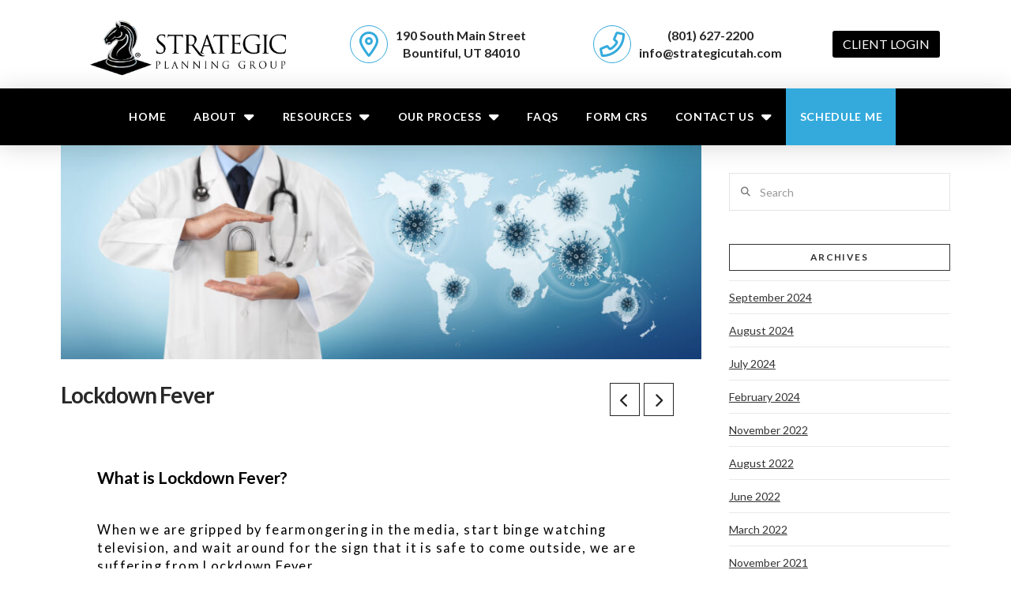

--- FILE ---
content_type: text/html; charset=UTF-8
request_url: https://www.spgutah.com/2021/04/29/lockdown-fever/
body_size: 21332
content:
<!DOCTYPE html>
<html class="no-js" lang="en-US">
<head>
<meta charset="UTF-8">
<meta name="viewport" content="width=device-width, initial-scale=1.0">

<meta name='robots' content='index, follow, max-image-preview:large, max-snippet:-1, max-video-preview:-1' />

	<!-- This site is optimized with the Yoast SEO plugin v26.3 - https://yoast.com/wordpress/plugins/seo/ -->
	<title>Lockdown Fever - Strategic Planning Group</title>
	<meta name="description" content="Gripped by fearmongering due to COVID and waiting around for a sign it&#039;s safe to come outside? You are suffering from Lockdown Fever." />
	<link rel="canonical" href="https://www.spgutah.com/2021/04/29/lockdown-fever/" />
	<meta property="og:locale" content="en_US" />
	<meta property="og:type" content="article" />
	<meta property="og:title" content="Lockdown Fever - Strategic Planning Group" />
	<meta property="og:description" content="Gripped by fearmongering due to COVID and waiting around for a sign it&#039;s safe to come outside? You are suffering from Lockdown Fever." />
	<meta property="og:url" content="https://www.spgutah.com/2021/04/29/lockdown-fever/" />
	<meta property="og:site_name" content="Strategic Planning Group" />
	<meta property="article:published_time" content="2021-04-29T16:45:20+00:00" />
	<meta property="article:modified_time" content="2024-02-08T16:45:31+00:00" />
	<meta property="og:image" content="https://www.spgutah.com/wp-content/uploads/2021/04/Depositphotos_360380284_xl-2015-scaled.jpg" />
	<meta property="og:image:width" content="2560" />
	<meta property="og:image:height" content="854" />
	<meta property="og:image:type" content="image/jpeg" />
	<meta name="author" content="Ryan Craner" />
	<meta name="twitter:card" content="summary_large_image" />
	<meta name="twitter:label1" content="Written by" />
	<meta name="twitter:data1" content="Ryan Craner" />
	<meta name="twitter:label2" content="Est. reading time" />
	<meta name="twitter:data2" content="4 minutes" />
	<script type="application/ld+json" class="yoast-schema-graph">{"@context":"https://schema.org","@graph":[{"@type":"WebPage","@id":"https://www.spgutah.com/2021/04/29/lockdown-fever/","url":"https://www.spgutah.com/2021/04/29/lockdown-fever/","name":"Lockdown Fever - Strategic Planning Group","isPartOf":{"@id":"https://www.spgutah.com/#website"},"primaryImageOfPage":{"@id":"https://www.spgutah.com/2021/04/29/lockdown-fever/#primaryimage"},"image":{"@id":"https://www.spgutah.com/2021/04/29/lockdown-fever/#primaryimage"},"thumbnailUrl":"https://www.spgutah.com/wp-content/uploads/2021/04/Depositphotos_360380284_xl-2015-scaled.jpg","datePublished":"2021-04-29T16:45:20+00:00","dateModified":"2024-02-08T16:45:31+00:00","author":{"@id":"https://www.spgutah.com/#/schema/person/31ccacc1e38a02af8508dd2a58fcd5c3"},"description":"Gripped by fearmongering due to COVID and waiting around for a sign it's safe to come outside? You are suffering from Lockdown Fever.","breadcrumb":{"@id":"https://www.spgutah.com/2021/04/29/lockdown-fever/#breadcrumb"},"inLanguage":"en-US","potentialAction":[{"@type":"ReadAction","target":["https://www.spgutah.com/2021/04/29/lockdown-fever/"]}]},{"@type":"ImageObject","inLanguage":"en-US","@id":"https://www.spgutah.com/2021/04/29/lockdown-fever/#primaryimage","url":"https://www.spgutah.com/wp-content/uploads/2021/04/Depositphotos_360380284_xl-2015-scaled.jpg","contentUrl":"https://www.spgutah.com/wp-content/uploads/2021/04/Depositphotos_360380284_xl-2015-scaled.jpg","width":2560,"height":854,"caption":"lockdown concept doctor hands with padlock on the world map and corona virus symbols icons in the blue background, copy space and web banner template"},{"@type":"BreadcrumbList","@id":"https://www.spgutah.com/2021/04/29/lockdown-fever/#breadcrumb","itemListElement":[{"@type":"ListItem","position":1,"name":"Home","item":"https://www.spgutah.com/"},{"@type":"ListItem","position":2,"name":"Blog","item":"https://www.spgutah.com/blog/"},{"@type":"ListItem","position":3,"name":"Lockdown Fever"}]},{"@type":"WebSite","@id":"https://www.spgutah.com/#website","url":"https://www.spgutah.com/","name":"Strategic Planning Group","description":"Retirement Planning, Wealth and Investment Management in Utah","potentialAction":[{"@type":"SearchAction","target":{"@type":"EntryPoint","urlTemplate":"https://www.spgutah.com/?s={search_term_string}"},"query-input":{"@type":"PropertyValueSpecification","valueRequired":true,"valueName":"search_term_string"}}],"inLanguage":"en-US"},{"@type":"Person","@id":"https://www.spgutah.com/#/schema/person/31ccacc1e38a02af8508dd2a58fcd5c3","name":"Ryan Craner","image":{"@type":"ImageObject","inLanguage":"en-US","@id":"https://www.spgutah.com/#/schema/person/image/","url":"https://secure.gravatar.com/avatar/c2413c88af1113c25229c01db9df7a14b64a27e37d1868b9be9413a98c2cdf68?s=96&d=mm&r=g","contentUrl":"https://secure.gravatar.com/avatar/c2413c88af1113c25229c01db9df7a14b64a27e37d1868b9be9413a98c2cdf68?s=96&d=mm&r=g","caption":"Ryan Craner"},"url":"https://www.spgutah.com/author/ryancraner/"}]}</script>
	<!-- / Yoast SEO plugin. -->


<link rel='dns-prefetch' href='//www.googletagmanager.com' />
<link href='https://fonts.gstatic.com' crossorigin rel='preconnect' />
<link rel="alternate" type="application/rss+xml" title="Strategic Planning Group &raquo; Feed" href="https://www.spgutah.com/feed/" />
<style id='wp-img-auto-sizes-contain-inline-css' type='text/css'>
img:is([sizes=auto i],[sizes^="auto," i]){contain-intrinsic-size:3000px 1500px}
/*# sourceURL=wp-img-auto-sizes-contain-inline-css */
</style>
<style id='classic-theme-styles-inline-css' type='text/css'>
/*! This file is auto-generated */
.wp-block-button__link{color:#fff;background-color:#32373c;border-radius:9999px;box-shadow:none;text-decoration:none;padding:calc(.667em + 2px) calc(1.333em + 2px);font-size:1.125em}.wp-block-file__button{background:#32373c;color:#fff;text-decoration:none}
/*# sourceURL=/wp-includes/css/classic-themes.min.css */
</style>
<link rel='stylesheet' id='wp-components-css' href='https://www.spgutah.com/wp-includes/css/dist/components/style.min.css?ver=6.9' type='text/css' media='all' />
<link rel='stylesheet' id='wp-preferences-css' href='https://www.spgutah.com/wp-includes/css/dist/preferences/style.min.css?ver=6.9' type='text/css' media='all' />
<link rel='stylesheet' id='wp-block-editor-css' href='https://www.spgutah.com/wp-includes/css/dist/block-editor/style.min.css?ver=6.9' type='text/css' media='all' />
<link rel='stylesheet' id='popup-maker-block-library-style-css' href='https://www.spgutah.com/wp-content/plugins/popup-maker/dist/packages/block-library-style.css?ver=dbea705cfafe089d65f1' type='text/css' media='all' />
<link rel='stylesheet' id='video_popup_main_style-css' href='https://www.spgutah.com/wp-content/plugins/video-popup/assets/css/videoPopup.css?ver=2.0.2' type='text/css' media='all' />
<link rel='stylesheet' id='x-stack-css' href='https://www.spgutah.com/wp-content/themes/pro/framework/dist/css/site/stacks/ethos.css?ver=6.7.11' type='text/css' media='all' />
<style id='cs-inline-css' type='text/css'>
@media (min-width:1200px){.x-hide-xl{display:none !important;}}@media (min-width:979px) and (max-width:1199px){.x-hide-lg{display:none !important;}}@media (min-width:767px) and (max-width:978px){.x-hide-md{display:none !important;}}@media (min-width:480px) and (max-width:766px){.x-hide-sm{display:none !important;}}@media (max-width:479px){.x-hide-xs{display:none !important;}} a,h1 a:hover,h2 a:hover,h3 a:hover,h4 a:hover,h5 a:hover,h6 a:hover,.x-breadcrumb-wrap a:hover,.x-comment-author a:hover,.x-comment-time:hover,.p-meta > span > a:hover,.format-link .link a:hover,.x-main .widget ul li a:hover,.x-main .widget ol li a:hover,.x-main .widget_tag_cloud .tagcloud a:hover,.x-sidebar .widget ul li a:hover,.x-sidebar .widget ol li a:hover,.x-sidebar .widget_tag_cloud .tagcloud a:hover,.x-portfolio .entry-extra .x-ul-tags li a:hover{color:rgb(52,170,220);}a:hover{color:rgb(29,118,156);}a.x-img-thumbnail:hover{border-color:rgb(52,170,220);}.x-main{width:72%;}.x-sidebar{width:calc( 100% - 72%);}.x-post-slider-archive-active .x-container.main:not(.x-row):not(.x-grid):before{top:0;}.x-content-sidebar-active .x-container.main:not(.x-row):not(.x-grid):before{right:calc( 100% - 72%);}.x-sidebar-content-active .x-container.main:not(.x-row):not(.x-grid):before{left:calc( 100% - 72%);}.x-full-width-active .x-container.main:not(.x-row):not(.x-grid):before{left:-5000em;}.h-landmark,.x-main .h-widget,.x-main .h-widget a.rsswidget,.x-main .h-widget a.rsswidget:hover,.x-main .widget.widget_pages .current_page_item a,.x-main .widget.widget_nav_menu .current-menu-item a,.x-main .widget.widget_pages .current_page_item a:hover,.x-main .widget.widget_nav_menu .current-menu-item a:hover,.x-sidebar .h-widget,.x-sidebar .h-widget a.rsswidget,.x-sidebar .h-widget a.rsswidget:hover,.x-sidebar .widget.widget_pages .current_page_item a,.x-sidebar .widget.widget_nav_menu .current-menu-item a,.x-sidebar .widget.widget_pages .current_page_item a:hover,.x-sidebar .widget.widget_nav_menu .current-menu-item a:hover{color:#333333;}.x-main .widget,.x-main .widget a,.x-main .widget ul li a,.x-main .widget ol li a,.x-main .widget_tag_cloud .tagcloud a,.x-main .widget_product_tag_cloud .tagcloud a,.x-main .widget a:hover,.x-main .widget ul li a:hover,.x-main .widget ol li a:hover,.x-main .widget_tag_cloud .tagcloud a:hover,.x-main .widget_product_tag_cloud .tagcloud a:hover,.x-main .widget_shopping_cart .buttons .button,.x-main .widget_price_filter .price_slider_amount .button,.x-sidebar .widget,.x-sidebar .widget a,.x-sidebar .widget ul li a,.x-sidebar .widget ol li a,.x-sidebar .widget_tag_cloud .tagcloud a,.x-sidebar .widget_product_tag_cloud .tagcloud a,.x-sidebar .widget a:hover,.x-sidebar .widget ul li a:hover,.x-sidebar .widget ol li a:hover,.x-sidebar .widget_tag_cloud .tagcloud a:hover,.x-sidebar .widget_product_tag_cloud .tagcloud a:hover,.x-sidebar .widget_shopping_cart .buttons .button,.x-sidebar .widget_price_filter .price_slider_amount .button{color:#333333;}.x-main .h-widget,.x-main .widget.widget_pages .current_page_item,.x-main .widget.widget_nav_menu .current-menu-item,.x-sidebar .h-widget,.x-sidebar .widget.widget_pages .current_page_item,.x-sidebar .widget.widget_nav_menu .current-menu-item{border-color:#333333;}.x-post-slider{height:425px;}.archive .x-post-slider{height:425px;}.x-post-slider .x-post-slider-entry{padding-bottom:425px;}.archive .x-post-slider .x-post-slider-entry{padding-bottom:425px;}.format-link .link a,.x-portfolio .entry-extra .x-ul-tags li a{color:rgb(0,0,0);}.p-meta > span > a,.x-nav-articles a,.entry-top-navigation .entry-parent,.option-set .x-index-filters,.option-set .x-portfolio-filters,.option-set .x-index-filters-menu >li >a:hover,.option-set .x-index-filters-menu >li >a.selected,.option-set .x-portfolio-filters-menu > li > a:hover,.option-set .x-portfolio-filters-menu > li > a.selected{color:#272727;}.x-nav-articles a,.entry-top-navigation .entry-parent,.option-set .x-index-filters,.option-set .x-portfolio-filters,.option-set .x-index-filters i,.option-set .x-portfolio-filters i{border-color:#272727;}.x-nav-articles a:hover,.entry-top-navigation .entry-parent:hover,.option-set .x-index-filters:hover i,.option-set .x-portfolio-filters:hover i{background-color:#272727;}@media (max-width:978.98px){.x-content-sidebar-active .x-container.main:not(.x-row):not(.x-grid):before,.x-sidebar-content-active .x-container.main:not(.x-row):not(.x-grid):before{left:-5000em;}body .x-main .widget,body .x-main .widget a,body .x-main .widget a:hover,body .x-main .widget ul li a,body .x-main .widget ol li a,body .x-main .widget ul li a:hover,body .x-main .widget ol li a:hover,body .x-sidebar .widget,body .x-sidebar .widget a,body .x-sidebar .widget a:hover,body .x-sidebar .widget ul li a,body .x-sidebar .widget ol li a,body .x-sidebar .widget ul li a:hover,body .x-sidebar .widget ol li a:hover{color:rgb(0,0,0);}body .x-main .h-widget,body .x-main .widget.widget_pages .current_page_item a,body .x-main .widget.widget_nav_menu .current-menu-item a,body .x-main .widget.widget_pages .current_page_item a:hover,body .x-main .widget.widget_nav_menu .current-menu-item a:hover,body .x-sidebar .h-widget,body .x-sidebar .widget.widget_pages .current_page_item a,body .x-sidebar .widget.widget_nav_menu .current-menu-item a,body .x-sidebar .widget.widget_pages .current_page_item a:hover,body .x-sidebar .widget.widget_nav_menu .current-menu-item a:hover{color:#272727;}body .x-main .h-widget,body .x-main .widget.widget_pages .current_page_item,body .x-main .widget.widget_nav_menu .current-menu-item,body .x-sidebar .h-widget,body .x-sidebar .widget.widget_pages .current_page_item,body .x-sidebar .widget.widget_nav_menu .current-menu-item{border-color:#272727;}}@media (max-width:766.98px){.x-post-slider,.archive .x-post-slider{height:auto !important;}.x-post-slider .x-post-slider-entry,.archive .x-post-slider .x-post-slider-entry{padding-bottom:65% !important;}}html{font-size:14px;}@media (min-width:479px){html{font-size:14px;}}@media (min-width:766px){html{font-size:14px;}}@media (min-width:978px){html{font-size:14px;}}@media (min-width:1199px){html{font-size:14px;}}body{font-style:normal;font-weight:400;color:rgb(0,0,0);background:rgb(255,255,255);}.w-b{font-weight:400 !important;}h1,h2,h3,h4,h5,h6,.h1,.h2,.h3,.h4,.h5,.h6,.x-text-headline{font-family:"Lato",sans-serif;font-style:normal;font-weight:700;}h1,.h1{letter-spacing:-0.035em;}h2,.h2{letter-spacing:-0.035em;}h3,.h3{letter-spacing:-0.035em;}h4,.h4{letter-spacing:-0.035em;}h5,.h5{letter-spacing:-0.035em;}h6,.h6{letter-spacing:-0.035em;}.w-h{font-weight:700 !important;}.x-container.width{width:88%;}.x-container.max{max-width:1170px;}.x-bar-content.x-container.width{flex-basis:88%;}.x-main.full{float:none;clear:both;display:block;width:auto;}@media (max-width:978.98px){.x-main.full,.x-main.left,.x-main.right,.x-sidebar.left,.x-sidebar.right{float:none;display:block;width:auto !important;}}.entry-header,.entry-content{font-size:1rem;}body,input,button,select,textarea{font-family:"Lato",sans-serif;}h1,h2,h3,h4,h5,h6,.h1,.h2,.h3,.h4,.h5,.h6,h1 a,h2 a,h3 a,h4 a,h5 a,h6 a,.h1 a,.h2 a,.h3 a,.h4 a,.h5 a,.h6 a,blockquote{color:#272727;}.cfc-h-tx{color:#272727 !important;}.cfc-h-bd{border-color:#272727 !important;}.cfc-h-bg{background-color:#272727 !important;}.cfc-b-tx{color:rgb(0,0,0) !important;}.cfc-b-bd{border-color:rgb(0,0,0) !important;}.cfc-b-bg{background-color:rgb(0,0,0) !important;}.x-btn,.button,[type="submit"]{color:#ffffff;border-color:#ac1100;background-color:#ff2a13;margin-bottom:0.25em;text-shadow:0 0.075em 0.075em rgba(0,0,0,0.5);box-shadow:0 0.25em 0 0 #a71000,0 4px 9px rgba(0,0,0,0.75);border-radius:0.25em;}.x-btn:hover,.button:hover,[type="submit"]:hover{color:#ffffff;border-color:#600900;background-color:#ef2201;margin-bottom:0.25em;text-shadow:0 0.075em 0.075em rgba(0,0,0,0.5);box-shadow:0 0.25em 0 0 #a71000,0 4px 9px rgba(0,0,0,0.75);}.x-btn.x-btn-real,.x-btn.x-btn-real:hover{margin-bottom:0.25em;text-shadow:0 0.075em 0.075em rgba(0,0,0,0.65);}.x-btn.x-btn-real{box-shadow:0 0.25em 0 0 #a71000,0 4px 9px rgba(0,0,0,0.75);}.x-btn.x-btn-real:hover{box-shadow:0 0.25em 0 0 #a71000,0 4px 9px rgba(0,0,0,0.75);}.x-btn.x-btn-flat,.x-btn.x-btn-flat:hover{margin-bottom:0;text-shadow:0 0.075em 0.075em rgba(0,0,0,0.65);box-shadow:none;}.x-btn.x-btn-transparent,.x-btn.x-btn-transparent:hover{margin-bottom:0;border-width:3px;text-shadow:none;text-transform:uppercase;background-color:transparent;box-shadow:none;}body .gform_wrapper .gfield_required{color:rgb(52,170,220);}body .gform_wrapper h2.gsection_title,body .gform_wrapper h3.gform_title,body .gform_wrapper .top_label .gfield_label,body .gform_wrapper .left_label .gfield_label,body .gform_wrapper .right_label .gfield_label{font-weight:700;}body .gform_wrapper h2.gsection_title{letter-spacing:-0.035em!important;}body .gform_wrapper h3.gform_title{letter-spacing:-0.035em!important;}body .gform_wrapper .top_label .gfield_label,body .gform_wrapper .left_label .gfield_label,body .gform_wrapper .right_label .gfield_label{color:#272727;}body .gform_wrapper .validation_message{font-weight:400;}.bg .mejs-container,.x-video .mejs-container{position:unset !important;} @font-face{font-family:'FontAwesomePro';font-style:normal;font-weight:900;font-display:block;src:url('https://www.spgutah.com/wp-content/themes/pro/cornerstone/assets/fonts/fa-solid-900.woff2?ver=6.7.2') format('woff2'),url('https://www.spgutah.com/wp-content/themes/pro/cornerstone/assets/fonts/fa-solid-900.ttf?ver=6.7.2') format('truetype');}[data-x-fa-pro-icon]{font-family:"FontAwesomePro" !important;}[data-x-fa-pro-icon]:before{content:attr(data-x-fa-pro-icon);}[data-x-icon],[data-x-icon-o],[data-x-icon-l],[data-x-icon-s],[data-x-icon-b],[data-x-icon-sr],[data-x-icon-ss],[data-x-icon-sl],[data-x-fa-pro-icon],[class*="cs-fa-"]{display:inline-flex;font-style:normal;font-weight:400;text-decoration:inherit;text-rendering:auto;-webkit-font-smoothing:antialiased;-moz-osx-font-smoothing:grayscale;}[data-x-icon].left,[data-x-icon-o].left,[data-x-icon-l].left,[data-x-icon-s].left,[data-x-icon-b].left,[data-x-icon-sr].left,[data-x-icon-ss].left,[data-x-icon-sl].left,[data-x-fa-pro-icon].left,[class*="cs-fa-"].left{margin-right:0.5em;}[data-x-icon].right,[data-x-icon-o].right,[data-x-icon-l].right,[data-x-icon-s].right,[data-x-icon-b].right,[data-x-icon-sr].right,[data-x-icon-ss].right,[data-x-icon-sl].right,[data-x-fa-pro-icon].right,[class*="cs-fa-"].right{margin-left:0.5em;}[data-x-icon]:before,[data-x-icon-o]:before,[data-x-icon-l]:before,[data-x-icon-s]:before,[data-x-icon-b]:before,[data-x-icon-sr]:before,[data-x-icon-ss]:before,[data-x-icon-sl]:before,[data-x-fa-pro-icon]:before,[class*="cs-fa-"]:before{line-height:1;}@font-face{font-family:'FontAwesome';font-style:normal;font-weight:900;font-display:block;src:url('https://www.spgutah.com/wp-content/themes/pro/cornerstone/assets/fonts/fa-solid-900.woff2?ver=6.7.2') format('woff2'),url('https://www.spgutah.com/wp-content/themes/pro/cornerstone/assets/fonts/fa-solid-900.ttf?ver=6.7.2') format('truetype');}[data-x-icon],[data-x-icon-s],[data-x-icon][class*="cs-fa-"]{font-family:"FontAwesome" !important;font-weight:900;}[data-x-icon]:before,[data-x-icon][class*="cs-fa-"]:before{content:attr(data-x-icon);}[data-x-icon-s]:before{content:attr(data-x-icon-s);}@font-face{font-family:'FontAwesomeRegular';font-style:normal;font-weight:400;font-display:block;src:url('https://www.spgutah.com/wp-content/themes/pro/cornerstone/assets/fonts/fa-regular-400.woff2?ver=6.7.2') format('woff2'),url('https://www.spgutah.com/wp-content/themes/pro/cornerstone/assets/fonts/fa-regular-400.ttf?ver=6.7.2') format('truetype');}@font-face{font-family:'FontAwesomePro';font-style:normal;font-weight:400;font-display:block;src:url('https://www.spgutah.com/wp-content/themes/pro/cornerstone/assets/fonts/fa-regular-400.woff2?ver=6.7.2') format('woff2'),url('https://www.spgutah.com/wp-content/themes/pro/cornerstone/assets/fonts/fa-regular-400.ttf?ver=6.7.2') format('truetype');}[data-x-icon-o]{font-family:"FontAwesomeRegular" !important;}[data-x-icon-o]:before{content:attr(data-x-icon-o);}@font-face{font-family:'FontAwesomeLight';font-style:normal;font-weight:300;font-display:block;src:url('https://www.spgutah.com/wp-content/themes/pro/cornerstone/assets/fonts/fa-light-300.woff2?ver=6.7.2') format('woff2'),url('https://www.spgutah.com/wp-content/themes/pro/cornerstone/assets/fonts/fa-light-300.ttf?ver=6.7.2') format('truetype');}@font-face{font-family:'FontAwesomePro';font-style:normal;font-weight:300;font-display:block;src:url('https://www.spgutah.com/wp-content/themes/pro/cornerstone/assets/fonts/fa-light-300.woff2?ver=6.7.2') format('woff2'),url('https://www.spgutah.com/wp-content/themes/pro/cornerstone/assets/fonts/fa-light-300.ttf?ver=6.7.2') format('truetype');}[data-x-icon-l]{font-family:"FontAwesomeLight" !important;font-weight:300;}[data-x-icon-l]:before{content:attr(data-x-icon-l);}@font-face{font-family:'FontAwesomeBrands';font-style:normal;font-weight:normal;font-display:block;src:url('https://www.spgutah.com/wp-content/themes/pro/cornerstone/assets/fonts/fa-brands-400.woff2?ver=6.7.2') format('woff2'),url('https://www.spgutah.com/wp-content/themes/pro/cornerstone/assets/fonts/fa-brands-400.ttf?ver=6.7.2') format('truetype');}[data-x-icon-b]{font-family:"FontAwesomeBrands" !important;}[data-x-icon-b]:before{content:attr(data-x-icon-b);}.widget.widget_rss li .rsswidget:before{content:"\f35d";padding-right:0.4em;font-family:"FontAwesome";} .m2az-0.x-bar{height:7em;}.m2az-0 .x-bar-content{height:7em;}.m2az-0.x-bar-space{height:7em;}.m2az-1.x-bar{border-top-width:0;border-right-width:0;border-bottom-width:0;border-left-width:0;font-size:16px;}.m2az-1 .x-bar-content{display:flex;flex-direction:row;align-items:center;flex-grow:0;flex-shrink:1;}.m2az-1.x-bar-space{font-size:16px;}.m2az-2.x-bar{background-color:rgb(255,255,255);}.m2az-3.x-bar{z-index:9999;}.m2az-4 .x-bar-content{justify-content:center;}.m2az-5 .x-bar-content{flex-basis:98%;max-width:1100px;}.m2az-5.x-bar-outer-spacers:after,.m2az-5.x-bar-outer-spacers:before{flex-basis:1em;width:1em!important;height:1em;}.m2az-6 .x-bar-content{justify-content:flex-start;}.m2az-7 .x-bar-content{flex-basis:100%;}.m2az-8.x-bar-outer-spacers:after,.m2az-8.x-bar-outer-spacers:before{flex-basis:2em;width:2em!important;height:2em;}.m2az-9.x-bar{height:5em;}.m2az-9 .x-bar-content{height:5em;}.m2az-9.x-bar-space{height:5em;}.m2az-a.x-bar{height:3rem;}.m2az-a .x-bar-content{height:3rem;}.m2az-a.x-bar-outer-spacers:after,.m2az-a.x-bar-outer-spacers:before{flex-basis:0.25em;width:0.25em!important;height:0.25em;}.m2az-a.x-bar-space{height:3rem;}.m2az-b.x-bar{z-index:1;}.m2az-c.x-bar{height:4em;}.m2az-c .x-bar-content{height:4em;}.m2az-c.x-bar-outer-spacers:after,.m2az-c.x-bar-outer-spacers:before{flex-basis:.25em;width:.25em!important;height:.25em;}.m2az-c.x-bar-space{height:4em;}.m2az-d.x-bar{height:4.5em;background-color:rgb(0,0,0);box-shadow:0em 0.15em 2em rgba(0,0,0,0.15);}.m2az-d .x-bar-content{justify-content:space-around;height:4.5em;}.m2az-d.x-bar-space{height:4.5em;}.m2az-e.x-bar-container{display:flex;flex-direction:row;align-items:center;border-top-width:0;border-right-width:0;border-bottom-width:0;border-left-width:0;font-size:1em;}.m2az-f.x-bar-container{justify-content:flex-start;}.m2az-g.x-bar-container{flex-grow:0;flex-shrink:1;}.m2az-h.x-bar-container{flex-basis:auto;}.m2az-k.x-bar-container{z-index:1;}.m2az-l.x-bar-container{justify-content:center;}.m2az-m.x-bar-container{flex-grow:1;flex-shrink:0;}.m2az-n.x-bar-container{padding-top:0px;}.m2az-o.x-bar-container{padding-right:0px;}.m2az-p.x-bar-container{padding-bottom:0%;}.m2az-q.x-bar-container{padding-left:2%;}.m2az-r.x-bar-container{padding-bottom:0px;}.m2az-s.x-bar-container{justify-content:flex-end;}.m2az-t.x-bar-container{padding-left:3%;}.m2az-u.x-bar-container{flex-basis:0%;}.m2az-v.x-bar-container{padding-left:3px;}.m2az-w.x-bar-container{padding-left:5%;}.m2az-x.x-bar-container{z-index:2;}.m2az-y.x-bar-container{margin-top:0px;margin-bottom:0px;}.m2az-z.x-bar-container{margin-right:5px;margin-left:0px;}.m2az-10.x-bar-container{padding-right:0em;}.m2az-11.x-bar-container{padding-left:5px;}.m2az-12.x-bar-container{margin-right:0px;margin-left:5px;padding-left:0em;}.m2az-13.x-bar-container{padding-right:5px;}.m2az-14.x-bar-container{justify-content:space-between;}.m2az-15.x-image{font-size:1em;border-top-width:0;border-right-width:0;border-bottom-width:0;border-left-width:0;background-color:transparent;}.m2az-15.x-image img{width:100%;aspect-ratio:auto;}.m2az-16.x-image{width:100%;max-width:300px;}.m2az-16.x-image,.m2az-16.x-image img{height:90px;}.m2az-17.x-image{width:300px;}.m2az-18{width:1.5em;height:1.5em;line-height:1.5em;font-size:2em;}.m2az-19{margin-top:0em;margin-bottom:0em;margin-left:0em;border-top-width:1px;border-right-width:1px;border-bottom-width:1px;border-left-width:1px;border-top-style:solid;border-right-style:solid;border-bottom-style:solid;border-left-style:solid;border-top-color:#34aadc;border-right-color:#34aadc;border-bottom-color:#34aadc;border-left-color:#34aadc;border-top-left-radius:1.5em;border-top-right-radius:1.5em;border-bottom-right-radius:1.5em;border-bottom-left-radius:1.5em;color:#34AADC;}.m2az-1a{margin-right:.3em;}.m2az-1b{margin-right:0.3em;}.m2az-1c{margin-right:.5em;}.m2az-1d{width:1.75em;height:1.75em;line-height:1.75em;font-size:1.25em;}.m2az-1e.x-text{border-top-width:0;border-right-width:0;border-bottom-width:0;border-left-width:0;font-size:1em;}.m2az-1e.x-text .x-text-content-text-primary{font-family:inherit;font-style:normal;font-weight:inherit;line-height:1.4;letter-spacing:0em;text-transform:none;}.m2az-1f.x-text .x-text-content-text-primary{font-size:1em;}.m2az-1g.x-text .x-text-content-text-primary{text-align:center;color:rgba(0,0,0,1);}.m2az-1h.x-text .x-text-content-text-primary{font-size:.75em;}.m2az-1i.x-text .x-text-content-text-primary{font-size:1.25em;color:rgb(255,255,255);}.m2az-1j.x-anchor {width:100%;box-shadow:0em 0.15em 0.65em 0em rgba(0,0,0,0);}.m2az-1j.x-anchor .x-anchor-content {padding-right:.5em;padding-left:.5em;}.m2az-1j.x-anchor:hover,.m2az-1j.x-anchor[class*="active"],[data-x-effect-provider*="colors"]:hover .m2az-1j.x-anchor {background-color:rgb(50,50,50);box-shadow:0em 0.15em 0.65em 0em rgba(0,0,0,0.25);}.m2az-1k.x-anchor {font-size:1em;}.m2az-1k.x-anchor .x-anchor-content {display:flex;flex-direction:row;justify-content:center;align-items:center;}.m2az-1l.x-anchor {border-top-width:0;border-right-width:0;border-bottom-width:0;border-left-width:0;}.m2az-1m.x-anchor {border-top-left-radius:3px;border-top-right-radius:3px;border-bottom-right-radius:3px;border-bottom-left-radius:3px;}.m2az-1m.x-anchor .x-anchor-text-primary {font-weight:inherit;}.m2az-1n.x-anchor {background-color:rgb(0,0,0);}.m2az-1o.x-anchor .x-anchor-content {padding-top:0.25em;padding-bottom:0.25em;}.m2az-1o.x-anchor .x-anchor-text {margin-top:5px;margin-right:5px;margin-bottom:5px;margin-left:5px;}.m2az-1p.x-anchor .x-anchor-text-primary {font-family:inherit;font-style:normal;line-height:1;}.m2az-1q.x-anchor .x-anchor-text-primary {font-size:1em;}.m2az-1r.x-anchor .x-anchor-text-primary {color:rgb(255,255,255);}.m2az-1s.x-anchor {border-top-width:1px;}.m2az-1t.x-anchor {border-right-width:1px;border-left-width:1px;border-right-style:solid;border-bottom-style:solid;border-left-style:solid;border-top-color:rgb(255,255,255);border-right-color:rgb(255,255,255);border-bottom-color:rgb(255,255,255);border-left-color:rgb(255,255,255);box-shadow:0em 0.15em 0.65em 0em rgba(255,255,255,0);}.m2az-1t.x-anchor .x-anchor-content {padding-right:0.5em;padding-left:0.5em;}.m2az-1t.x-anchor:hover,.m2az-1t.x-anchor[class*="active"],[data-x-effect-provider*="colors"]:hover .m2az-1t.x-anchor {box-shadow:0em 0.15em 0.65em 0em rgba(255,255,255,0.5);}.m2az-1t.x-anchor .x-anchor-text-primary {font-size:1.1em;}.m2az-1u.x-anchor {border-bottom-width:1px;}.m2az-1v.x-anchor {border-top-style:solid;}.m2az-1w.x-anchor:hover,.m2az-1w.x-anchor[class*="active"],[data-x-effect-provider*="colors"]:hover .m2az-1w.x-anchor {background-color:rgb(255,255,255);}.m2az-1w.x-anchor:hover .x-anchor-text-primary,.m2az-1w.x-anchor[class*="active"] .x-anchor-text-primary,[data-x-effect-provider*="colors"]:hover .m2az-1w.x-anchor .x-anchor-text-primary {color:rgb(0,0,0);}.m2az-1x.x-anchor .x-anchor-text-primary {font-size:.8em;}.m2az-1y.x-anchor .x-anchor-text-primary {text-align:center;}.m2az-20.x-anchor .x-anchor-content {padding-right:.8em;padding-left:.8em;}.m2az-20.x-anchor .x-anchor-text-primary {font-size:14px;font-weight:600;letter-spacing:.05em;margin-right:calc(.05em * -1);}.m2az-20.x-anchor .x-anchor-sub-indicator {margin-top:5px;margin-right:5px;margin-bottom:5px;margin-left:5px;color:rgb(255,255,255);}.m2az-20.x-anchor:hover .x-anchor-sub-indicator,.m2az-20.x-anchor[class*="active"] .x-anchor-sub-indicator,[data-x-effect-provider*="colors"]:hover .m2az-20.x-anchor .x-anchor-sub-indicator {color:rgb(0,0,0);}.m2az-20 > .is-primary {height:2px;color:hsl(204,64%,44%);transform-origin:50% 0%;}.m2az-21.x-anchor .x-anchor-text-primary {text-transform:uppercase;}.m2az-21.x-anchor .x-anchor-sub-indicator {font-size:1.25em;}.m2az-21 > .is-primary {width:100%;}.m2az-22.x-anchor .x-anchor-text-primary {color:white;}.m2az-23.x-anchor {border-top-width:2px;}.m2az-23.x-anchor .x-anchor-content {padding-right:1em;}.m2az-24.x-anchor {border-right-width:0px;border-left-width:0px;border-right-style:none;border-bottom-style:none;border-left-style:none;border-top-color:rgba(255,255,255,0.15);border-right-color:transparent;border-bottom-color:transparent;border-left-color:transparent;}.m2az-24.x-anchor .x-anchor-content {padding-top:1em;padding-bottom:1em;}.m2az-24.x-anchor .x-anchor-text {margin-top:4px;margin-right:auto;margin-bottom:4px;margin-left:4px;}.m2az-24.x-anchor .x-anchor-text-primary {font-size:15px;font-weight:700;letter-spacing:0.035em;margin-right:calc(0.035em * -1);}.m2az-24.x-anchor .x-anchor-sub-indicator {margin-top:0px;margin-right:4px;margin-bottom:0px;margin-left:auto;color:rgba(255,255,255,0.5);}.m2az-24 > .is-primary {height:100%;color:rgba(255,255,255,0.05);transform-origin:0% 50%;}.m2az-25.x-anchor {border-bottom-width:0px;}.m2az-25.x-anchor .x-anchor-text-secondary {margin-top:0.5em;font-family:inherit;font-size:0.75em;font-style:normal;font-weight:700;line-height:1;letter-spacing:0.035em;margin-right:calc(0.035em * -1);color:rgba(255,255,255,0.5);}.m2az-26.x-anchor .x-anchor-content {padding-left:1em;}.m2az-27.x-anchor {width:3.5em;height:3.5em;background-color:transparent;}.m2az-27.x-anchor .x-anchor-content {padding-top:.5;padding-right:.5;padding-bottom:.5;padding-left:.5;}.m2az-27.x-anchor .x-graphic {margin-top:5px;margin-right:5px;margin-bottom:5px;margin-left:5px;}.m2az-27.x-anchor .x-graphic-icon {font-size:1.75em;width:1em;color:rgb(41,128,185);border-top-width:0;border-right-width:0;border-bottom-width:0;border-left-width:0;height:1em;line-height:1em;background-color:transparent;}.m2az-27.x-anchor:hover .x-graphic-icon,.m2az-27.x-anchor[class*="active"] .x-graphic-icon,[data-x-effect-provider*="colors"]:hover .m2az-27.x-anchor .x-graphic-icon {color:white;}.m2az-27.x-anchor .x-toggle {color:rgb(255,255,255);}.m2az-27.x-anchor:hover .x-toggle,.m2az-27.x-anchor[class*="active"] .x-toggle,[data-x-effect-provider*="colors"]:hover .m2az-27.x-anchor .x-toggle {color:#34aadc;}.m2az-27.x-anchor .x-toggle-burger {width:10em;margin-top:3.5em;margin-right:0;margin-bottom:3.5em;margin-left:0;font-size:.2em;}.m2az-27.x-anchor .x-toggle-burger-bun-t {transform:translate3d(0,calc(3.5em * -1),0);}.m2az-27.x-anchor .x-toggle-burger-bun-b {transform:translate3d(0,3.5em,0);}.m2az-27 > .is-secondary {width:calc(100% - 6px);height:calc(100% - 6px);border-top-left-radius:0.85em;border-top-right-radius:0.85em;border-bottom-right-radius:0.85em;border-bottom-left-radius:0.85em;color:rgba(255,255,255,0.25);transform-origin:50% 50%;}.m2az-27:hover > .is-secondary ,[data-x-effect-provider*="particles"]:hover .m2az-27 > .is-secondary {transition-delay:0.15s;}.m2az-28.x-anchor {background-color:#252525;}.m2az-28.x-anchor .x-anchor-content {padding-right:2.25em;}.m2az-28.x-anchor:hover .x-anchor-sub-indicator,.m2az-28.x-anchor[class*="active"] .x-anchor-sub-indicator,[data-x-effect-provider*="colors"]:hover .m2az-28.x-anchor .x-anchor-sub-indicator {color:rgba(0,0,0,0.5);}.m2az-29.x-anchor .x-anchor-content {padding-left:3em;}.m2az-29.x-anchor:hover .x-anchor-text-secondary,.m2az-29.x-anchor[class*="active"] .x-anchor-text-secondary,[data-x-effect-provider*="colors"]:hover .m2az-29.x-anchor .x-anchor-text-secondary {color:rgba(0,0,0,0.5);}.m2az-2a{font-size:16px;transition-duration:500ms;}.m2az-2a .x-off-canvas-bg{transition-duration:500ms;transition-timing-function:cubic-bezier(0.400,0.000,0.200,1.000);}.m2az-2a .x-off-canvas-close{transition-duration:0.3s,500ms,500ms;transition-timing-function:ease-in-out,cubic-bezier(0.400,0.000,0.200,1.000),cubic-bezier(0.400,0.000,0.200,1.000);}.m2az-2a .x-off-canvas-content{border-top-width:0;border-right-width:0;border-bottom-width:0;border-left-width:0;transition-duration:500ms;transition-timing-function:cubic-bezier(0.400,0.000,0.200,1.000);}.m2az-2b .x-off-canvas-bg{background-color:rgba(0,0,0,0.5);}.m2az-2b .x-off-canvas-close{width:calc(1em * 2);height:calc(1em * 2);font-size:1.25em;color:rgb(255,255,255);}.m2az-2b .x-off-canvas-close:focus,.m2az-2b .x-off-canvas-close:hover{color:rgba(255,255,255,0.75);}.m2az-2b .x-off-canvas-content{display:flex;flex-direction:column;justify-content:flex-start;align-items:center;width:100%;max-width:24em;padding-top:calc(1.25em * 2);padding-right:calc(1.25em * 2);padding-bottom:calc(1.25em * 2);padding-left:calc(1.25em * 2);background-color:rgba(0,0,0,0.9);box-shadow:0em 0em 2em 0em rgba(0,0,0,0.25);}.m2az-2c .x-off-canvas-bg{background-color:rgba(0,0,0,0.58);}.m2az-2c .x-off-canvas-close{width:calc(1em * 1.5);height:calc(1em * 1.5);font-size:1.5em;color:rgba(255,255,255,0.25);}.m2az-2c .x-off-canvas-close:focus,.m2az-2c .x-off-canvas-close:hover{color:white;}.m2az-2c .x-off-canvas-content{max-width:400px;padding-top:calc(1.5em * 1.5);padding-right:calc(1.5em * 1.5);padding-bottom:calc(1.5em * 1.5);padding-left:calc(1.5em * 1.5);background-color:#252525;box-shadow:0em 0.5em 3em 0em rgba(0,0,0,0.25);}.m2az-2d{padding-top:2em;padding-left:0;}.m2az-2e{padding-right:0;padding-bottom:0;font-size:1em;}.m2az-2f{padding-top:0;padding-left:20px;}.m2az-2g{font-size:1em;}.m2az-2h{display:flex;flex-direction:row;justify-content:space-evenly;align-items:stretch;align-self:stretch;flex-grow:0;flex-shrink:1;flex-basis:auto;}.m2az-2h > li,.m2az-2h > li > a{flex-grow:1;flex-shrink:0;flex-basis:auto;}.m2az-2i [data-x-toggle-collapse]{transition-duration:300ms;transition-timing-function:cubic-bezier(0.400,0.000,0.200,1.000);}.m2az-2j .x-dropdown {width:15em;font-size:15px;border-top-width:0;border-right-width:0;border-bottom-width:0;border-left-width:0;background-color:rgb(0,0,0);box-shadow:0em 0.5em 1em 0em rgba(0,0,0,0.25);transition-duration:500ms,500ms,0s;transition-timing-function:cubic-bezier(0.400,0.000,0.200,1.000);}.m2az-2j .x-dropdown:not(.x-active) {transition-delay:0s,0s,500ms;} #e2987-53-off-canvas > div > ul > li.menu-item.menu-item-type-post_type.menu-item-object-page.menu-item-3468 > a > div{background:#34aadc!important}.e2987-53 .sub-menu .x-anchor .x-anchor-content{padding-left:2em;}#x-menu-collapsed-list-e2987-53-2 > li.menu-item.menu-item-type-post_type.menu-item-object-page.menu-item-3390 > a > div{padding-left:3em;}#x-menu-collapsed-list-e2987-53-2 > li.menu-item.menu-item-type-post_type.menu-item-object-page.menu-item-3394 > a > div{padding-left:3em;}#x-menu-collapsed-list-e2987-53-2 > li.menu-item.menu-item-type-post_type.menu-item-object-page.menu-item-3391 > a > div{padding-left:3em;}#x-menu-collapsed-list-e2987-53-2 > li.menu-item.menu-item-type-post_type.menu-item-object-page.menu-item-3392 > a > div{padding-left:3em;}#x-menu-collapsed-list-e2987-53-2 > li.menu-item.menu-item-type-post_type.menu-item-object-page.menu-item-3393 > a > div{padding-left:3em;}#x-site > header > div > div > div > div > div.x-anchor-content{padding-left:10px!important;padding-right:10px!important;}#e4622-e57-off-canvas > div > ul > li.menu-item.menu-item-type-post_type.menu-item-object-page.menu-item-3468 > a{background-color:#3baad9!important } .m2ks-0.x-bar{overflow-x:hidden;overflow-y:hidden;height:12em;border-top-width:0;border-right-width:0;border-bottom-width:0;border-left-width:0;font-size:16px;background-color:rgb(0,0,0);box-shadow:0em 0.15em 2em rgba(0,0,0,0.15);z-index:9999;}.m2ks-0 .x-bar-content{display:flex;flex-direction:row;justify-content:space-between;align-items:center;flex-grow:0;flex-shrink:1;flex-basis:100%;height:12em;max-width:1170px;}.m2ks-0.x-bar-outer-spacers:after,.m2ks-0.x-bar-outer-spacers:before{flex-basis:2em;width:2em!important;height:2em;}.m2ks-0.x-bar-space{font-size:16px;}.m2ks-1.x-bar-container{display:flex;flex-direction:column;justify-content:center;align-items:flex-start;flex-grow:0;flex-shrink:1;flex-basis:auto;border-top-width:0;border-right-width:0;border-bottom-width:0;border-left-width:0;font-size:1em;z-index:1;}.m2ks-2.x-row{z-index:auto;margin-right:auto;margin-left:auto;border-top-width:0;border-right-width:0;border-bottom-width:0;border-left-width:0;padding-top:10px;padding-right:0px;padding-bottom:01px;padding-left:0px;font-size:1em;}.m2ks-2 > .x-row-inner{flex-direction:row-reverse;justify-content:flex-start;align-items:stretch;align-content:stretch;margin-top:calc((20px / 2) * -1);margin-right:calc((20px / 2) * -1);margin-bottom:calc((20px / 2) * -1);margin-left:calc((20px / 2) * -1);}.m2ks-2 > .x-row-inner > *{margin-top:calc(20px / 2);margin-bottom:calc(20px / 2);margin-right:calc(20px / 2);margin-left:calc(20px / 2);}.m2ks-3{--gap:20px;}.m2ks-3 > .x-row-inner > *:nth-child(2n - 0) {flex-basis:calc(75% - clamp(0px,var(--gap),9999px));}.m2ks-3 > .x-row-inner > *:nth-child(2n - 1) {flex-basis:calc(25% - clamp(0px,var(--gap),9999px));}.m2ks-4.x-col{display:flex;flex-direction:column;justify-content:center;align-items:center;flex-wrap:wrap;align-content:center;}.m2ks-5.x-col{z-index:1;border-top-width:0;border-right-width:0;border-bottom-width:0;border-left-width:0;font-size:1em;}.m2ks-6.x-anchor {border-top-width:0;border-right-width:0;border-bottom-width:0;border-left-width:0;border-top-left-radius:0.2em;border-top-right-radius:0.2em;border-bottom-right-radius:0.2em;border-bottom-left-radius:0.2em;font-size:1em;background-color:#34aadc;box-shadow:0em 0.15em 0.65em 0em rgba(0,0,0,0.25);}.m2ks-6.x-anchor .x-anchor-content {display:flex;flex-direction:row;justify-content:center;align-items:center;padding-top:0.575em;padding-right:0.85em;padding-bottom:0.575em;padding-left:0.85em;}.m2ks-6.x-anchor:hover,.m2ks-6.x-anchor[class*="active"],[data-x-effect-provider*="colors"]:hover .m2ks-6.x-anchor {background-color:rgb(255,255,255);}.m2ks-6.x-anchor .x-anchor-text {margin-top:5px;margin-right:5px;margin-bottom:5px;margin-left:5px;}.m2ks-6.x-anchor .x-anchor-text-primary {font-family:inherit;font-size:1em;font-style:normal;font-weight:inherit;line-height:1;text-align:center;text-transform:uppercase;color:rgb(255,255,255);}.m2ks-6.x-anchor:hover .x-anchor-text-primary,.m2ks-6.x-anchor[class*="active"] .x-anchor-text-primary,[data-x-effect-provider*="colors"]:hover .m2ks-6.x-anchor .x-anchor-text-primary {color:rgb(0,0,0);}.m2ks-6.x-anchor .x-anchor-text-secondary {margin-top:0.35em;font-family:inherit;font-size:1em;font-style:normal;font-weight:inherit;line-height:1;text-align:center;text-transform:uppercase;color:rgb(255,255,255);}.m2ks-6.x-anchor:hover .x-anchor-text-secondary,.m2ks-6.x-anchor[class*="active"] .x-anchor-text-secondary,[data-x-effect-provider*="colors"]:hover .m2ks-6.x-anchor .x-anchor-text-secondary {color:rgb(0,0,0);}.m2ks-7.x-text{border-top-width:0;border-right-width:0;border-bottom-width:0;border-left-width:0;font-family:inherit;font-style:normal;font-weight:inherit;letter-spacing:0em;text-transform:none;}.m2ks-7.x-text > :first-child{margin-top:0;}.m2ks-7.x-text > :last-child{margin-bottom:0;}.m2ks-8.x-text{font-size:1rem;}.m2ks-9.x-text{line-height:1.4;}.m2ks-a.x-text{color:rgba(255,255,255,0.35);}.m2ks-b.x-text{color:#34AADC;}.m2ks-c.x-text{font-size:0.75rem;}.m2ks-d.x-text{font-size:1em;color:rgba(0,0,0,1);}.m2ks-e.x-text{line-height:inherit;}@media screen and (max-width:1199px){.m2ks-3 > .x-row-inner > *:nth-child(2n - 0) {flex-basis:calc(75% - clamp(0px,var(--gap),9999px));}.m2ks-3 > .x-row-inner > *:nth-child(2n - 1) {flex-basis:calc(25% - clamp(0px,var(--gap),9999px));}.m2ks-6.x-anchor .x-anchor-text-secondary {font-size:.8em;}}@media screen and (max-width:978px){.m2ks-3 > .x-row-inner > *:nth-child(2n - 0) {flex-basis:calc(65% - clamp(0px,var(--gap),9999px));}.m2ks-3 > .x-row-inner > *:nth-child(2n - 1) {flex-basis:calc(35% - clamp(0px,var(--gap),9999px));}}@media screen and (min-width:767px) and (max-width:978px){.m2ks-0.x-bar{height:16em;}.m2ks-0 .x-bar-content{height:16em;}}@media screen and (max-width:766px){.m2ks-2 > .x-row-inner{flex-direction:row;}.m2ks-3 > .x-row-inner > *:nth-child(1n - 0) {flex-basis:calc(100% - clamp(0px,var(--gap),9999px));}}@media screen and (min-width:480px) and (max-width:766px){.m2ks-0.x-bar{height:22em;}.m2ks-0 .x-bar-content{height:22em;}}@media screen and (max-width:479px){.m2ks-0.x-bar{height:32em;}.m2ks-0 .x-bar-content{height:32em;}.m2ks-3 > .x-row-inner > *:nth-child(1n - 0) {flex-basis:calc(100% - clamp(0px,var(--gap),9999px));}}  .m32s-0.x-section{margin-top:0px;margin-right:0px;margin-bottom:0px;margin-left:0px;border-top-width:0;border-right-width:0;border-bottom-width:0;border-left-width:0;padding-top:45px;padding-right:0px;padding-bottom:45px;padding-left:0px;z-index:auto;}.m32s-1.x-row{z-index:auto;margin-right:auto;margin-left:auto;border-top-width:0;border-right-width:0;border-bottom-width:0;border-left-width:0;padding-top:1px;padding-right:1px;padding-bottom:1px;padding-left:1px;font-size:1em;}.m32s-1 > .x-row-inner{flex-direction:row;justify-content:flex-start;align-items:stretch;align-content:stretch;margin-top:calc(((1rem / 2) + 1px) * -1);margin-right:calc(((1rem / 2) + 1px) * -1);margin-bottom:calc(((1rem / 2) + 1px) * -1);margin-left:calc(((1rem / 2) + 1px) * -1);}.m32s-1 > .x-row-inner > *{flex-grow:1;margin-top:calc(1rem / 2);margin-bottom:calc(1rem / 2);margin-right:calc(1rem / 2);margin-left:calc(1rem / 2);}.m32s-2{--gap:1rem;}.m32s-3 > .x-row-inner > *:nth-child(1n - 0) {flex-basis:calc(100% - clamp(0px,var(--gap),9999px));}.m32s-4 > .x-row-inner > *:nth-child(1n - 0) {flex-basis:calc(100% - clamp(0px,var(--gap),9999px));}.m32s-5 > .x-row-inner > *:nth-child(1n - 0) {flex-basis:calc(100% - clamp(0px,var(--gap),9999px));}.m32s-6 > .x-row-inner > *:nth-child(1n - 0) {flex-basis:calc(100% - clamp(0px,var(--gap),9999px));}.m32s-7 > .x-row-inner > *:nth-child(1n - 0) {flex-basis:calc(100% - clamp(0px,var(--gap),9999px));}.m32s-8 > .x-row-inner > *:nth-child(1n - 0) {flex-basis:calc(100% - clamp(0px,var(--gap),9999px));}.m32s-9 > .x-row-inner > *:nth-child(1n - 0) {flex-basis:calc(100% - clamp(0px,var(--gap),9999px));}.m32s-a > .x-row-inner > *:nth-child(1n - 0) {flex-basis:calc(100% - clamp(0px,var(--gap),9999px));}.m32s-b > .x-row-inner > *:nth-child(1n - 0) {flex-basis:calc(100% - clamp(0px,var(--gap),9999px));}.m32s-c > .x-row-inner > *:nth-child(1n - 0) {flex-basis:calc(100% - clamp(0px,var(--gap),9999px));}.m32s-d.x-col{z-index:1;border-top-width:0;border-right-width:0;border-bottom-width:0;border-left-width:0;font-size:1em;}.m32s-f.x-text{border-top-width:0;border-right-width:0;border-bottom-width:0;border-left-width:0;font-size:1.5em;}.m32s-f.x-text .x-text-content-text-primary{font-family:inherit;font-style:normal;font-weight:inherit;line-height:1.4;letter-spacing:0em;text-transform:none;color:rgba(0,0,0,1);}.m32s-g.x-text .x-text-content-text-primary{font-size:1em;}.m32s-h.x-text{margin-top:0.7640000000000002em;}.m32s-h.x-text .x-text-content-text-primary{font-size:1.184em;}.m32s-i.x-text{margin-right:0em;margin-bottom:0em;margin-left:0em;}.m32s-j.x-text{margin-top:1.7199999999999998em;}.m32s-k.x-text{margin-top:2.5em;}.m32s-l.x-text{margin-right:0em;margin-bottom:0em;margin-left:0em;}.m32s-m.x-text{border-top-width:0;border-right-width:0;border-bottom-width:0;border-left-width:0;font-family:inherit;font-style:normal;font-weight:inherit;line-height:1.4;text-transform:none;color:rgba(0,0,0,1);}.m32s-m.x-text > :first-child{margin-top:0;}.m32s-m.x-text > :last-child{margin-bottom:0;}.m32s-o.x-text{font-size:1.1840000000000002em;letter-spacing:0.08500000000000002em;}.m32s-p.x-text{font-size:1.184em;letter-spacing:0.0850em;}.m32s-q.x-text{margin-top:2.114em;}.m32s-s.x-text{padding-top:2.5em;padding-right:2.5em;padding-bottom:2.5em;padding-left:2.5em;font-size:1em;letter-spacing:0em;}.m32s-t.x-image{font-size:1em;border-top-width:0;border-right-width:0;border-bottom-width:0;border-left-width:0;}.m32s-t.x-image img{aspect-ratio:auto;}.m32s-u.x-image{margin-top:50px;margin-left:0px;}.m32s-v.x-image{margin-right:0px;margin-bottom:0px;}.m32s-x.x-image{margin-top:0px;}.m32s-y.x-image{margin-left:115px;}.m32s-z.x-image{margin-top:115px;margin-right:115px;margin-bottom:115px;} @media only screen and (max-width:480px){.responsive{padding:0!important;}}#menu-item-3468 > a{background-color:#34aadc;}#menu-item-3468 > a:hover{background-color:#ffffff;}
/*# sourceURL=cs-inline-css */
</style>
<script type="text/javascript" src="https://www.spgutah.com/wp-includes/js/jquery/jquery.min.js?ver=3.7.1" id="jquery-core-js"></script>
<script type="text/javascript" src="https://www.spgutah.com/wp-includes/js/jquery/jquery-migrate.min.js?ver=3.4.1" id="jquery-migrate-js"></script>
<script type="text/javascript" id="video_popup_main_modal-js-extra">
/* <![CDATA[ */
var theVideoPopupGeneralOptions = {"wrap_close":"false","no_cookie":"false","debug":"0"};
//# sourceURL=video_popup_main_modal-js-extra
/* ]]> */
</script>
<script type="text/javascript" src="https://www.spgutah.com/wp-content/plugins/video-popup/assets/js/videoPopup.js?ver=2.0.2" id="video_popup_main_modal-js"></script>

<!-- Google tag (gtag.js) snippet added by Site Kit -->
<!-- Google Analytics snippet added by Site Kit -->
<!-- Google Ads snippet added by Site Kit -->
<script type="text/javascript" src="https://www.googletagmanager.com/gtag/js?id=GT-M69GPJ7" id="google_gtagjs-js" async></script>
<script type="text/javascript" id="google_gtagjs-js-after">
/* <![CDATA[ */
window.dataLayer = window.dataLayer || [];function gtag(){dataLayer.push(arguments);}
gtag("set","linker",{"domains":["www.spgutah.com"]});
gtag("js", new Date());
gtag("set", "developer_id.dZTNiMT", true);
gtag("config", "GT-M69GPJ7");
gtag("config", "AW-810934884");
//# sourceURL=google_gtagjs-js-after
/* ]]> */
</script>
<link rel="https://api.w.org/" href="https://www.spgutah.com/wp-json/" /><link rel="alternate" title="JSON" type="application/json" href="https://www.spgutah.com/wp-json/wp/v2/posts/3988" /><link rel='shortlink' href='https://www.spgutah.com/?p=3988' />
<meta name="ti-site-data" content="[base64]" /><style type="text/css" id="tve_global_variables">:root{--tcb-background-author-image:url(https://secure.gravatar.com/avatar/c2413c88af1113c25229c01db9df7a14b64a27e37d1868b9be9413a98c2cdf68?s=256&d=mm&r=g);--tcb-background-user-image:url();--tcb-background-featured-image-thumbnail:url(https://www.spgutah.com/wp-content/uploads/2021/04/Depositphotos_360380284_xl-2015-100x33.jpg);}</style>
<!-- Google AdSense meta tags added by Site Kit -->
<meta name="google-adsense-platform-account" content="ca-host-pub-2644536267352236">
<meta name="google-adsense-platform-domain" content="sitekit.withgoogle.com">
<!-- End Google AdSense meta tags added by Site Kit -->

<!-- Meta Pixel Code -->
<script type='text/javascript'>
!function(f,b,e,v,n,t,s){if(f.fbq)return;n=f.fbq=function(){n.callMethod?
n.callMethod.apply(n,arguments):n.queue.push(arguments)};if(!f._fbq)f._fbq=n;
n.push=n;n.loaded=!0;n.version='2.0';n.queue=[];t=b.createElement(e);t.async=!0;
t.src=v;s=b.getElementsByTagName(e)[0];s.parentNode.insertBefore(t,s)}(window,
document,'script','https://connect.facebook.net/en_US/fbevents.js');
</script>
<!-- End Meta Pixel Code -->
<script type='text/javascript'>var url = window.location.origin + '?ob=open-bridge';
            fbq('set', 'openbridge', '363864017605298', url);
fbq('init', '363864017605298', {}, {
    "agent": "wordpress-6.9-4.1.5"
})</script><script type='text/javascript'>
    fbq('track', 'PageView', []);
  </script><style type="text/css" id="thrive-default-styles"></style><link rel="stylesheet" href="//fonts.googleapis.com/css?family=Lato:400,400i,700,700i&#038;subset=latin,latin-ext&#038;display=auto" type="text/css" media="all" crossorigin="anonymous" data-x-google-fonts/><style id='global-styles-inline-css' type='text/css'>
:root{--wp--preset--aspect-ratio--square: 1;--wp--preset--aspect-ratio--4-3: 4/3;--wp--preset--aspect-ratio--3-4: 3/4;--wp--preset--aspect-ratio--3-2: 3/2;--wp--preset--aspect-ratio--2-3: 2/3;--wp--preset--aspect-ratio--16-9: 16/9;--wp--preset--aspect-ratio--9-16: 9/16;--wp--preset--color--black: #000000;--wp--preset--color--cyan-bluish-gray: #abb8c3;--wp--preset--color--white: #ffffff;--wp--preset--color--pale-pink: #f78da7;--wp--preset--color--vivid-red: #cf2e2e;--wp--preset--color--luminous-vivid-orange: #ff6900;--wp--preset--color--luminous-vivid-amber: #fcb900;--wp--preset--color--light-green-cyan: #7bdcb5;--wp--preset--color--vivid-green-cyan: #00d084;--wp--preset--color--pale-cyan-blue: #8ed1fc;--wp--preset--color--vivid-cyan-blue: #0693e3;--wp--preset--color--vivid-purple: #9b51e0;--wp--preset--gradient--vivid-cyan-blue-to-vivid-purple: linear-gradient(135deg,rgb(6,147,227) 0%,rgb(155,81,224) 100%);--wp--preset--gradient--light-green-cyan-to-vivid-green-cyan: linear-gradient(135deg,rgb(122,220,180) 0%,rgb(0,208,130) 100%);--wp--preset--gradient--luminous-vivid-amber-to-luminous-vivid-orange: linear-gradient(135deg,rgb(252,185,0) 0%,rgb(255,105,0) 100%);--wp--preset--gradient--luminous-vivid-orange-to-vivid-red: linear-gradient(135deg,rgb(255,105,0) 0%,rgb(207,46,46) 100%);--wp--preset--gradient--very-light-gray-to-cyan-bluish-gray: linear-gradient(135deg,rgb(238,238,238) 0%,rgb(169,184,195) 100%);--wp--preset--gradient--cool-to-warm-spectrum: linear-gradient(135deg,rgb(74,234,220) 0%,rgb(151,120,209) 20%,rgb(207,42,186) 40%,rgb(238,44,130) 60%,rgb(251,105,98) 80%,rgb(254,248,76) 100%);--wp--preset--gradient--blush-light-purple: linear-gradient(135deg,rgb(255,206,236) 0%,rgb(152,150,240) 100%);--wp--preset--gradient--blush-bordeaux: linear-gradient(135deg,rgb(254,205,165) 0%,rgb(254,45,45) 50%,rgb(107,0,62) 100%);--wp--preset--gradient--luminous-dusk: linear-gradient(135deg,rgb(255,203,112) 0%,rgb(199,81,192) 50%,rgb(65,88,208) 100%);--wp--preset--gradient--pale-ocean: linear-gradient(135deg,rgb(255,245,203) 0%,rgb(182,227,212) 50%,rgb(51,167,181) 100%);--wp--preset--gradient--electric-grass: linear-gradient(135deg,rgb(202,248,128) 0%,rgb(113,206,126) 100%);--wp--preset--gradient--midnight: linear-gradient(135deg,rgb(2,3,129) 0%,rgb(40,116,252) 100%);--wp--preset--font-size--small: 13px;--wp--preset--font-size--medium: 20px;--wp--preset--font-size--large: 36px;--wp--preset--font-size--x-large: 42px;--wp--preset--spacing--20: 0.44rem;--wp--preset--spacing--30: 0.67rem;--wp--preset--spacing--40: 1rem;--wp--preset--spacing--50: 1.5rem;--wp--preset--spacing--60: 2.25rem;--wp--preset--spacing--70: 3.38rem;--wp--preset--spacing--80: 5.06rem;--wp--preset--shadow--natural: 6px 6px 9px rgba(0, 0, 0, 0.2);--wp--preset--shadow--deep: 12px 12px 50px rgba(0, 0, 0, 0.4);--wp--preset--shadow--sharp: 6px 6px 0px rgba(0, 0, 0, 0.2);--wp--preset--shadow--outlined: 6px 6px 0px -3px rgb(255, 255, 255), 6px 6px rgb(0, 0, 0);--wp--preset--shadow--crisp: 6px 6px 0px rgb(0, 0, 0);}:where(.is-layout-flex){gap: 0.5em;}:where(.is-layout-grid){gap: 0.5em;}body .is-layout-flex{display: flex;}.is-layout-flex{flex-wrap: wrap;align-items: center;}.is-layout-flex > :is(*, div){margin: 0;}body .is-layout-grid{display: grid;}.is-layout-grid > :is(*, div){margin: 0;}:where(.wp-block-columns.is-layout-flex){gap: 2em;}:where(.wp-block-columns.is-layout-grid){gap: 2em;}:where(.wp-block-post-template.is-layout-flex){gap: 1.25em;}:where(.wp-block-post-template.is-layout-grid){gap: 1.25em;}.has-black-color{color: var(--wp--preset--color--black) !important;}.has-cyan-bluish-gray-color{color: var(--wp--preset--color--cyan-bluish-gray) !important;}.has-white-color{color: var(--wp--preset--color--white) !important;}.has-pale-pink-color{color: var(--wp--preset--color--pale-pink) !important;}.has-vivid-red-color{color: var(--wp--preset--color--vivid-red) !important;}.has-luminous-vivid-orange-color{color: var(--wp--preset--color--luminous-vivid-orange) !important;}.has-luminous-vivid-amber-color{color: var(--wp--preset--color--luminous-vivid-amber) !important;}.has-light-green-cyan-color{color: var(--wp--preset--color--light-green-cyan) !important;}.has-vivid-green-cyan-color{color: var(--wp--preset--color--vivid-green-cyan) !important;}.has-pale-cyan-blue-color{color: var(--wp--preset--color--pale-cyan-blue) !important;}.has-vivid-cyan-blue-color{color: var(--wp--preset--color--vivid-cyan-blue) !important;}.has-vivid-purple-color{color: var(--wp--preset--color--vivid-purple) !important;}.has-black-background-color{background-color: var(--wp--preset--color--black) !important;}.has-cyan-bluish-gray-background-color{background-color: var(--wp--preset--color--cyan-bluish-gray) !important;}.has-white-background-color{background-color: var(--wp--preset--color--white) !important;}.has-pale-pink-background-color{background-color: var(--wp--preset--color--pale-pink) !important;}.has-vivid-red-background-color{background-color: var(--wp--preset--color--vivid-red) !important;}.has-luminous-vivid-orange-background-color{background-color: var(--wp--preset--color--luminous-vivid-orange) !important;}.has-luminous-vivid-amber-background-color{background-color: var(--wp--preset--color--luminous-vivid-amber) !important;}.has-light-green-cyan-background-color{background-color: var(--wp--preset--color--light-green-cyan) !important;}.has-vivid-green-cyan-background-color{background-color: var(--wp--preset--color--vivid-green-cyan) !important;}.has-pale-cyan-blue-background-color{background-color: var(--wp--preset--color--pale-cyan-blue) !important;}.has-vivid-cyan-blue-background-color{background-color: var(--wp--preset--color--vivid-cyan-blue) !important;}.has-vivid-purple-background-color{background-color: var(--wp--preset--color--vivid-purple) !important;}.has-black-border-color{border-color: var(--wp--preset--color--black) !important;}.has-cyan-bluish-gray-border-color{border-color: var(--wp--preset--color--cyan-bluish-gray) !important;}.has-white-border-color{border-color: var(--wp--preset--color--white) !important;}.has-pale-pink-border-color{border-color: var(--wp--preset--color--pale-pink) !important;}.has-vivid-red-border-color{border-color: var(--wp--preset--color--vivid-red) !important;}.has-luminous-vivid-orange-border-color{border-color: var(--wp--preset--color--luminous-vivid-orange) !important;}.has-luminous-vivid-amber-border-color{border-color: var(--wp--preset--color--luminous-vivid-amber) !important;}.has-light-green-cyan-border-color{border-color: var(--wp--preset--color--light-green-cyan) !important;}.has-vivid-green-cyan-border-color{border-color: var(--wp--preset--color--vivid-green-cyan) !important;}.has-pale-cyan-blue-border-color{border-color: var(--wp--preset--color--pale-cyan-blue) !important;}.has-vivid-cyan-blue-border-color{border-color: var(--wp--preset--color--vivid-cyan-blue) !important;}.has-vivid-purple-border-color{border-color: var(--wp--preset--color--vivid-purple) !important;}.has-vivid-cyan-blue-to-vivid-purple-gradient-background{background: var(--wp--preset--gradient--vivid-cyan-blue-to-vivid-purple) !important;}.has-light-green-cyan-to-vivid-green-cyan-gradient-background{background: var(--wp--preset--gradient--light-green-cyan-to-vivid-green-cyan) !important;}.has-luminous-vivid-amber-to-luminous-vivid-orange-gradient-background{background: var(--wp--preset--gradient--luminous-vivid-amber-to-luminous-vivid-orange) !important;}.has-luminous-vivid-orange-to-vivid-red-gradient-background{background: var(--wp--preset--gradient--luminous-vivid-orange-to-vivid-red) !important;}.has-very-light-gray-to-cyan-bluish-gray-gradient-background{background: var(--wp--preset--gradient--very-light-gray-to-cyan-bluish-gray) !important;}.has-cool-to-warm-spectrum-gradient-background{background: var(--wp--preset--gradient--cool-to-warm-spectrum) !important;}.has-blush-light-purple-gradient-background{background: var(--wp--preset--gradient--blush-light-purple) !important;}.has-blush-bordeaux-gradient-background{background: var(--wp--preset--gradient--blush-bordeaux) !important;}.has-luminous-dusk-gradient-background{background: var(--wp--preset--gradient--luminous-dusk) !important;}.has-pale-ocean-gradient-background{background: var(--wp--preset--gradient--pale-ocean) !important;}.has-electric-grass-gradient-background{background: var(--wp--preset--gradient--electric-grass) !important;}.has-midnight-gradient-background{background: var(--wp--preset--gradient--midnight) !important;}.has-small-font-size{font-size: var(--wp--preset--font-size--small) !important;}.has-medium-font-size{font-size: var(--wp--preset--font-size--medium) !important;}.has-large-font-size{font-size: var(--wp--preset--font-size--large) !important;}.has-x-large-font-size{font-size: var(--wp--preset--font-size--x-large) !important;}
/*# sourceURL=global-styles-inline-css */
</style>
</head>
<body class="wp-singular post-template-default single single-post postid-3988 single-format-standard wp-theme-pro x-ethos x-full-width-layout-active x-content-sidebar-active x-post-meta-disabled pro-v6_7_11">

  
<!-- Meta Pixel Code -->
<noscript>
<img height="1" width="1" style="display:none" alt="fbpx"
src="https://www.facebook.com/tr?id=363864017605298&ev=PageView&noscript=1" />
</noscript>
<!-- End Meta Pixel Code -->

  
  <div id="x-root" class="x-root">

    
    <div id="x-site" class="x-site site">

      <header class="x-masthead" role="banner">
        <div class="x-bar x-bar-top x-bar-h x-bar-relative x-bar-is-sticky x-hide-md x-hide-sm x-hide-xs e2987-e1 m2az-0 m2az-1 m2az-2 m2az-3 m2az-4 m2az-5" data-x-bar="{&quot;id&quot;:&quot;e2987-e1&quot;,&quot;region&quot;:&quot;top&quot;,&quot;height&quot;:&quot;7em&quot;,&quot;scrollOffset&quot;:true,&quot;triggerOffset&quot;:&quot;0&quot;,&quot;shrink&quot;:&quot;1&quot;,&quot;slideEnabled&quot;:true,&quot;scroll&quot;:true}"><div class="e2987-e1 x-bar-scroll-outer"><div class="e2987-e1 x-bar-scroll-inner x-bar-outer-spacers"><div class="e2987-e1 x-bar-content"><div class="x-bar-container e2987-e2 m2az-e m2az-f m2az-g m2az-h m2az-i m2az-j m2az-k"><a class="x-image e2987-e3 m2az-15 m2az-16" href="https://www.spgutah.com/"><img src="https://www.spgutah.com/wp-content/uploads/2020/10/Side-by-side-logo-1879-x-551px.png" width="935" height="275" alt="Image" loading="lazy"></a></div><div class="x-bar-container e2987-e4 m2az-e m2az-h m2az-i m2az-k m2az-l m2az-m m2az-n m2az-o m2az-p m2az-q"><i class="x-icon e2987-e5 m2az-18 m2az-19 m2az-1a" aria-hidden="true" data-x-icon-o="&#xf3c5;"></i><div class="x-text x-text-headline e2987-e6 m2az-1e m2az-1f m2az-1g h-formatted mtn tt-upper"><div class="x-text-content"><div class="x-text-content-text"><h1 class="x-text-content-text-primary"><p><a href="https://www.google.com/maps/place/190+S+Main+St,+Bountiful,+UT+84010/@40.8874375,-111.883128,17z/data=!3m1!4b1!4m5!3m4!1s0x8752f78b2c7f3cab:0xaa7478a1bcc87da0!8m2!3d40.8874335!4d-111.8809393"><strong>190 South Main Street</strong><br />
Bountiful, UT 84010</a></p></h1>
</div></div></div></div><div class="x-bar-container e2987-e7 m2az-e m2az-h m2az-i m2az-k m2az-l m2az-m m2az-n m2az-o m2az-q m2az-r"><i class="x-icon e2987-e8 m2az-18 m2az-19 m2az-1b" aria-hidden="true" data-x-icon-o="&#xf879;"></i><div class="x-text x-text-headline e2987-e9 m2az-1e m2az-1f m2az-1g h-formatted mtn tt-upper"><div class="x-text-content"><div class="x-text-content-text"><h1 class="x-text-content-text-primary"><a href="tel:8016272200"><strong>(801) 627-2200</strong></a><br /><a href="mailto:info@strategicutah.com">info@strategicutah.com</a></h1>
</div></div></div></div><div class="x-bar-container e2987-e10 m2az-e m2az-g m2az-h m2az-i m2az-k m2az-n m2az-o m2az-r m2az-s m2az-t"><div class="x-anchor x-anchor-toggle e2987-e11 m2az-1j m2az-1k m2az-1l m2az-1m m2az-1n m2az-1o m2az-1p m2az-1q m2az-1r" tabindex="0" role="button" data-x-toggle="1" data-x-toggleable="e2987-e11" data-x-toggle-overlay="1" aria-controls="e2987-e11-off-canvas" aria-expanded="false" aria-haspopup="true" aria-label="Toggle Off Canvas Content"><div class="x-anchor-content"><div class="x-anchor-text"><span class="x-anchor-text-primary">CLIENT LOGIN</span></div></div></div></div></div></div></div></div><div class="x-hide-md x-hide-sm x-hide-xs e2987-e1 m2az-0 m2az-1 m2az-2 m2az-3 m2az-4 m2az-5 x-bar-space x-bar-space-top x-bar-space-h" style="display: none;"></div><div class="x-bar x-bar-top x-bar-h x-bar-relative x-bar-is-sticky x-hide-lg x-hide-sm x-hide-xl x-hide-xs e2987-e16 m2az-0 m2az-1 m2az-2 m2az-3 m2az-6 m2az-7 m2az-8" data-x-bar="{&quot;id&quot;:&quot;e2987-e16&quot;,&quot;region&quot;:&quot;top&quot;,&quot;height&quot;:&quot;7em&quot;,&quot;scrollOffset&quot;:true,&quot;triggerOffset&quot;:&quot;0&quot;,&quot;shrink&quot;:&quot;1&quot;,&quot;slideEnabled&quot;:true,&quot;scroll&quot;:true}"><div class="e2987-e16 x-bar-scroll-outer"><div class="e2987-e16 x-bar-scroll-inner x-bar-outer-spacers"><div class="e2987-e16 x-bar-content"><div class="x-bar-container e2987-e17 m2az-e m2az-i m2az-j m2az-k m2az-l m2az-m m2az-u"><a class="x-image e2987-e18 m2az-15 m2az-17" href="https://www.spgutah.com/"><img src="https://www.spgutah.com/wp-content/uploads/2020/10/Side-by-side-logo-1879-x-551px.png" width="1871" height="551" alt="Image" loading="lazy"></a></div></div></div></div></div><div class="x-hide-lg x-hide-sm x-hide-xl x-hide-xs e2987-e16 m2az-0 m2az-1 m2az-2 m2az-3 m2az-6 m2az-7 m2az-8 x-bar-space x-bar-space-top x-bar-space-h" style="display: none;"></div><div class="x-bar x-bar-top x-bar-h x-bar-relative x-hide-lg x-hide-sm x-hide-xl x-hide-xs e2987-e19 m2az-1 m2az-2 m2az-3 m2az-4 m2az-7 m2az-8 m2az-9" data-x-bar="{&quot;id&quot;:&quot;e2987-e19&quot;,&quot;region&quot;:&quot;top&quot;,&quot;height&quot;:&quot;5em&quot;,&quot;scroll&quot;:true}"><div class="e2987-e19 x-bar-scroll-outer"><div class="e2987-e19 x-bar-scroll-inner x-bar-outer-spacers"><div class="e2987-e19 x-bar-content"><div class="x-bar-container e2987-e20 m2az-e m2az-g m2az-h m2az-i m2az-k m2az-n m2az-o m2az-p m2az-s m2az-v"><i class="x-icon e2987-e21 m2az-18 m2az-19 m2az-1c" aria-hidden="true" data-x-icon-o="&#xf3c5;"></i><div class="x-text x-text-headline e2987-e22 m2az-1e m2az-1f m2az-1g h-formatted mtn tt-upper"><div class="x-text-content"><div class="x-text-content-text"><h1 class="x-text-content-text-primary"><p><a href="https://www.google.com/maps/place/190+S+Main+St,+Bountiful,+UT+84010/@40.8874375,-111.883128,17z/data=!3m1!4b1!4m5!3m4!1s0x8752f78b2c7f3cab:0xaa7478a1bcc87da0!8m2!3d40.8874335!4d-111.8809393"><strong>190 South Main Street</strong><br />
Bountiful, UT 84010</a></p></h1>
</div></div></div></div><div class="x-bar-container e2987-e23 m2az-e m2az-g m2az-h m2az-i m2az-k m2az-n m2az-o m2az-r m2az-s m2az-t"><i class="x-icon e2987-e24 m2az-18 m2az-19 m2az-1c" aria-hidden="true" data-x-icon-o="&#xf879;"></i><div class="x-text x-text-headline e2987-e25 m2az-1e m2az-1f m2az-1g h-formatted mtn tt-upper"><div class="x-text-content"><div class="x-text-content-text"><h1 class="x-text-content-text-primary"><p><a href="tel:8016272200"><strong>(801) 627-2200</strong></a><br />
<a href="mailto:info@spgutah.com">info@spgutah.com</a></p></h1>
</div></div></div></div><div class="x-bar-container e2987-e26 m2az-e m2az-g m2az-h m2az-i m2az-k m2az-n m2az-o m2az-r m2az-s m2az-w"><div class="x-anchor x-anchor-toggle e2987-e27 m2az-1j m2az-1k m2az-1l m2az-1m m2az-1n m2az-1o m2az-1p m2az-1q m2az-1r" tabindex="0" role="button" data-x-toggle="1" data-x-toggleable="e2987-e27" data-x-toggle-overlay="1" aria-controls="e2987-e27-off-canvas" aria-expanded="false" aria-haspopup="true" aria-label="Toggle Off Canvas Content"><div class="x-anchor-content"><div class="x-anchor-text"><span class="x-anchor-text-primary">CLIENT LOGIN</span></div></div></div></div></div></div></div></div><div class="x-bar x-bar-top x-bar-h x-bar-relative x-bar-is-sticky x-hide-lg x-hide-md x-hide-xl e2987-e32 m2az-0 m2az-1 m2az-2 m2az-3 m2az-4 m2az-7 m2az-8" data-x-bar="{&quot;id&quot;:&quot;e2987-e32&quot;,&quot;region&quot;:&quot;top&quot;,&quot;height&quot;:&quot;7em&quot;,&quot;scrollOffset&quot;:true,&quot;triggerOffset&quot;:&quot;0&quot;,&quot;shrink&quot;:&quot;1&quot;,&quot;slideEnabled&quot;:true,&quot;scroll&quot;:true}"><div class="e2987-e32 x-bar-scroll-outer"><div class="e2987-e32 x-bar-scroll-inner x-bar-outer-spacers"><div class="e2987-e32 x-bar-content"><div class="x-bar-container e2987-e33 m2az-e m2az-i m2az-j m2az-l m2az-m m2az-u m2az-x"><a class="x-image e2987-e34 m2az-15 m2az-17" href="https://www.spgutah.com/"><img src="https://www.spgutah.com/wp-content/uploads/2020/10/Side-by-side-logo-1879-x-551px.png" width="935" height="275" alt="Image" loading="lazy"></a></div></div></div></div></div><div class="x-hide-lg x-hide-md x-hide-xl e2987-e32 m2az-0 m2az-1 m2az-2 m2az-3 m2az-4 m2az-7 m2az-8 x-bar-space x-bar-space-top x-bar-space-h" style="display: none;"></div><div class="x-bar x-bar-top x-bar-h x-bar-relative x-hide-lg x-hide-md x-hide-xl e2987-e35 m2az-1 m2az-2 m2az-4 m2az-7 m2az-a m2az-b" data-x-bar="{&quot;id&quot;:&quot;e2987-e35&quot;,&quot;region&quot;:&quot;top&quot;,&quot;height&quot;:&quot;3rem&quot;,&quot;scroll&quot;:true}"><div class="e2987-e35 x-bar-scroll-outer"><div class="e2987-e35 x-bar-scroll-inner x-bar-outer-spacers"><div class="e2987-e35 x-bar-content"><div class="x-bar-container e2987-e36 m2az-e m2az-g m2az-h m2az-k m2az-l m2az-n m2az-p m2az-y m2az-z m2az-10 m2az-11"><i class="x-icon e2987-e37 m2az-19 m2az-1c m2az-1d" aria-hidden="true" data-x-icon-o="&#xf3c5;"></i><div class="x-text x-text-headline e2987-e38 m2az-1e m2az-1g m2az-1h h-formatted mtn tt-upper"><div class="x-text-content"><div class="x-text-content-text"><h2 class="x-text-content-text-primary"><p><a href="https://www.google.com/maps/place/190+S+Main+St,+Bountiful,+UT+84010/@40.8874375,-111.883128,17z/data=!3m1!4b1!4m5!3m4!1s0x8752f78b2c7f3cab:0xaa7478a1bcc87da0!8m2!3d40.8874335!4d-111.8809393"><strong>190 South Main Street</strong><br />
Bountiful, UT 84010</a></p></h2>
</div></div></div></div><div class="x-bar-container e2987-e39 m2az-e m2az-g m2az-h m2az-i m2az-k m2az-l m2az-n m2az-p m2az-10 m2az-11"><hr class="x-line x-hide-lg x-hide-md x-hide-xl x-hide-xs e2987-e40 m2az-2e m2az-2f"/></div><div class="x-bar-container e2987-e41 m2az-e m2az-g m2az-h m2az-k m2az-n m2az-r m2az-s m2az-y m2az-12 m2az-13"><i class="x-icon e2987-e42 m2az-19 m2az-1c m2az-1d" aria-hidden="true" data-x-icon-o="&#xf879;"></i><div class="x-text x-text-headline e2987-e43 m2az-1e m2az-1g m2az-1h h-formatted mtn tt-upper"><div class="x-text-content"><div class="x-text-content-text"><h2 class="x-text-content-text-primary"><p><a href="tel:8016272200"><strong>(801) 627-2200</strong></a><br />
<a href="mailto:info@spgutah.com">info@spgutah.com</a></p></h2>
</div></div></div></div></div></div></div></div><div class="x-bar x-bar-top x-bar-h x-bar-relative x-hide-lg x-hide-md x-hide-xl e2987-e44 m2az-1 m2az-2 m2az-4 m2az-7 m2az-b m2az-c" data-x-bar="{&quot;id&quot;:&quot;e2987-e44&quot;,&quot;region&quot;:&quot;top&quot;,&quot;height&quot;:&quot;4em&quot;,&quot;scroll&quot;:true}"><div class="e2987-e44 x-bar-scroll-outer"><div class="e2987-e44 x-bar-scroll-inner x-bar-outer-spacers"><div class="e2987-e44 x-bar-content"><div class="x-bar-container e2987-e45 m2az-e m2az-g m2az-h m2az-i m2az-j m2az-k m2az-s"><div class="x-anchor x-anchor-toggle e2987-e46 m2az-1j m2az-1k m2az-1l m2az-1m m2az-1n m2az-1o m2az-1p m2az-1r m2az-1x" tabindex="0" role="button" data-x-toggle="1" data-x-toggleable="e2987-e46" data-x-toggle-overlay="1" aria-controls="e2987-e46-off-canvas" aria-expanded="false" aria-haspopup="true" aria-label="Toggle Off Canvas Content"><div class="x-anchor-content"><div class="x-anchor-text"><span class="x-anchor-text-primary">CLIENT LOGIN</span></div></div></div></div></div></div></div></div><div class="x-bar x-bar-top x-bar-h x-bar-relative x-bar-is-sticky x-bar-outer-spacers x-hide-md x-hide-sm x-hide-xs e2987-e51 m2az-1 m2az-3 m2az-7 m2az-8 m2az-d" data-x-bar="{&quot;id&quot;:&quot;e2987-e51&quot;,&quot;region&quot;:&quot;top&quot;,&quot;height&quot;:&quot;4.5em&quot;,&quot;scrollOffset&quot;:true,&quot;triggerOffset&quot;:&quot;0&quot;,&quot;shrink&quot;:&quot;1&quot;,&quot;slideEnabled&quot;:true}"><div class="e2987-e51 x-bar-content"><div class="x-bar-container e2987-e52 m2az-e m2az-h m2az-i m2az-j m2az-k m2az-l m2az-m"><ul class="x-menu-first-level x-menu x-menu-inline e2987-e53 m2az-2g m2az-2h m2az-2j" data-x-hoverintent="{&quot;interval&quot;:50,&quot;timeout&quot;:500,&quot;sensitivity&quot;:9}"><li class="menu-item menu-item-type-post_type menu-item-object-page menu-item-home menu-item-3382" id="menu-item-3382"><a class="x-anchor x-anchor-menu-item has-particle m2az-1k m2az-1l m2az-1n m2az-1o m2az-1p m2az-1w m2az-1y m2az-1z m2az-20 m2az-21 m2az-22" tabindex="0" href="https://www.spgutah.com/"><span class="x-particle is-primary" data-x-particle="scale-x inside-t_c" aria-hidden="true"><span style=""></span></span><div class="x-anchor-content"><div class="x-anchor-text"><span class="x-anchor-text-primary">Home</span></div><i class="x-anchor-sub-indicator" data-x-skip-scroll="true" aria-hidden="true" data-x-icon-s="&#xf0d7;"></i></div></a></li><li class="menu-item menu-item-type-custom menu-item-object-custom menu-item-has-children menu-item-3383" id="menu-item-3383"><a class="x-anchor x-anchor-menu-item has-particle m2az-1k m2az-1l m2az-1n m2az-1o m2az-1p m2az-1w m2az-1y m2az-1z m2az-20 m2az-21 m2az-22" tabindex="0" href="#"><span class="x-particle is-primary" data-x-particle="scale-x inside-t_c" aria-hidden="true"><span style=""></span></span><div class="x-anchor-content"><div class="x-anchor-text"><span class="x-anchor-text-primary">About</span></div><i class="x-anchor-sub-indicator" data-x-skip-scroll="true" aria-hidden="true" data-x-icon-s="&#xf0d7;"></i></div></a><ul class="sub-menu x-dropdown" data-x-depth="0" data-x-stem data-x-stem-menu-top><li class="menu-item menu-item-type-post_type menu-item-object-page menu-item-3432" id="menu-item-3432"><a class="x-anchor x-anchor-menu-item has-particle m2az-1k m2az-1n m2az-1p m2az-1r m2az-1v m2az-1w m2az-1z m2az-21 m2az-23 m2az-24 m2az-25 m2az-26" tabindex="0" href="https://www.spgutah.com/our-approach/"><span class="x-particle is-primary" data-x-particle="scale-x inside-c_c" aria-hidden="true"><span style=""></span></span><div class="x-anchor-content"><div class="x-anchor-text"><span class="x-anchor-text-primary">Our Approach</span></div><i class="x-anchor-sub-indicator" data-x-skip-scroll="true" aria-hidden="true" data-x-icon-s="&#xf107;"></i></div></a></li><li class="menu-item menu-item-type-post_type menu-item-object-page menu-item-4618" id="menu-item-4618"><a class="x-anchor x-anchor-menu-item has-particle m2az-1k m2az-1n m2az-1p m2az-1r m2az-1v m2az-1w m2az-1z m2az-21 m2az-23 m2az-24 m2az-25 m2az-26" tabindex="0" href="https://www.spgutah.com/who-we-serve/"><span class="x-particle is-primary" data-x-particle="scale-x inside-c_c" aria-hidden="true"><span style=""></span></span><div class="x-anchor-content"><div class="x-anchor-text"><span class="x-anchor-text-primary">Who We Serve</span></div><i class="x-anchor-sub-indicator" data-x-skip-scroll="true" aria-hidden="true" data-x-icon-s="&#xf107;"></i></div></a></li><li class="menu-item menu-item-type-post_type menu-item-object-page menu-item-4637" id="menu-item-4637"><a class="x-anchor x-anchor-menu-item has-particle m2az-1k m2az-1n m2az-1p m2az-1r m2az-1v m2az-1w m2az-1z m2az-21 m2az-23 m2az-24 m2az-25 m2az-26" tabindex="0" href="https://www.spgutah.com/what-makes-us-different/"><span class="x-particle is-primary" data-x-particle="scale-x inside-c_c" aria-hidden="true"><span style=""></span></span><div class="x-anchor-content"><div class="x-anchor-text"><span class="x-anchor-text-primary">What Makes Us Different</span></div><i class="x-anchor-sub-indicator" data-x-skip-scroll="true" aria-hidden="true" data-x-icon-s="&#xf107;"></i></div></a></li><li class="menu-item menu-item-type-post_type menu-item-object-page menu-item-4503" id="menu-item-4503"><a class="x-anchor x-anchor-menu-item has-particle m2az-1k m2az-1n m2az-1p m2az-1r m2az-1v m2az-1w m2az-1z m2az-21 m2az-23 m2az-24 m2az-25 m2az-26" tabindex="0" href="https://www.spgutah.com/our-advisors/"><span class="x-particle is-primary" data-x-particle="scale-x inside-c_c" aria-hidden="true"><span style=""></span></span><div class="x-anchor-content"><div class="x-anchor-text"><span class="x-anchor-text-primary">Our Advisors</span></div><i class="x-anchor-sub-indicator" data-x-skip-scroll="true" aria-hidden="true" data-x-icon-s="&#xf107;"></i></div></a></li><li class="menu-item menu-item-type-post_type menu-item-object-page menu-item-4502" id="menu-item-4502"><a class="x-anchor x-anchor-menu-item has-particle m2az-1k m2az-1n m2az-1p m2az-1r m2az-1v m2az-1w m2az-1z m2az-21 m2az-23 m2az-24 m2az-25 m2az-26" tabindex="0" href="https://www.spgutah.com/our-support-staff/"><span class="x-particle is-primary" data-x-particle="scale-x inside-c_c" aria-hidden="true"><span style=""></span></span><div class="x-anchor-content"><div class="x-anchor-text"><span class="x-anchor-text-primary">Our Support Staff</span></div><i class="x-anchor-sub-indicator" data-x-skip-scroll="true" aria-hidden="true" data-x-icon-s="&#xf107;"></i></div></a></li><li class="menu-item menu-item-type-post_type menu-item-object-page menu-item-4595" id="menu-item-4595"><a class="x-anchor x-anchor-menu-item has-particle m2az-1k m2az-1n m2az-1p m2az-1r m2az-1v m2az-1w m2az-1z m2az-21 m2az-23 m2az-24 m2az-25 m2az-26" tabindex="0" href="https://www.spgutah.com/portfolio-management-investment-council/"><span class="x-particle is-primary" data-x-particle="scale-x inside-c_c" aria-hidden="true"><span style=""></span></span><div class="x-anchor-content"><div class="x-anchor-text"><span class="x-anchor-text-primary">Portfolio Management &#038; Investment Council</span></div><i class="x-anchor-sub-indicator" data-x-skip-scroll="true" aria-hidden="true" data-x-icon-s="&#xf107;"></i></div></a></li></ul></li><li class="menu-item menu-item-type-custom menu-item-object-custom menu-item-has-children menu-item-3384" id="menu-item-3384"><a class="x-anchor x-anchor-menu-item has-particle m2az-1k m2az-1l m2az-1n m2az-1o m2az-1p m2az-1w m2az-1y m2az-1z m2az-20 m2az-21 m2az-22" tabindex="0" href="#"><span class="x-particle is-primary" data-x-particle="scale-x inside-t_c" aria-hidden="true"><span style=""></span></span><div class="x-anchor-content"><div class="x-anchor-text"><span class="x-anchor-text-primary">Resources</span></div><i class="x-anchor-sub-indicator" data-x-skip-scroll="true" aria-hidden="true" data-x-icon-s="&#xf0d7;"></i></div></a><ul class="sub-menu x-dropdown" data-x-depth="0" data-x-stem data-x-stem-menu-top><li class="menu-item menu-item-type-post_type menu-item-object-page menu-item-3451" id="menu-item-3451"><a class="x-anchor x-anchor-menu-item has-particle m2az-1k m2az-1n m2az-1p m2az-1r m2az-1v m2az-1w m2az-1z m2az-21 m2az-23 m2az-24 m2az-25 m2az-26" tabindex="0" href="https://www.spgutah.com/401k-ira-rollover/"><span class="x-particle is-primary" data-x-particle="scale-x inside-c_c" aria-hidden="true"><span style=""></span></span><div class="x-anchor-content"><div class="x-anchor-text"><span class="x-anchor-text-primary">401(k)/IRA Rollover</span></div><i class="x-anchor-sub-indicator" data-x-skip-scroll="true" aria-hidden="true" data-x-icon-s="&#xf107;"></i></div></a></li><li class="menu-item menu-item-type-post_type menu-item-object-page menu-item-3555" id="menu-item-3555"><a class="x-anchor x-anchor-menu-item has-particle m2az-1k m2az-1n m2az-1p m2az-1r m2az-1v m2az-1w m2az-1z m2az-21 m2az-23 m2az-24 m2az-25 m2az-26" tabindex="0" href="https://www.spgutah.com/ryan-report/"><span class="x-particle is-primary" data-x-particle="scale-x inside-c_c" aria-hidden="true"><span style=""></span></span><div class="x-anchor-content"><div class="x-anchor-text"><span class="x-anchor-text-primary">Ryan Report</span></div><i class="x-anchor-sub-indicator" data-x-skip-scroll="true" aria-hidden="true" data-x-icon-s="&#xf107;"></i></div></a></li><li class="menu-item menu-item-type-post_type menu-item-object-page menu-item-3513" id="menu-item-3513"><a class="x-anchor x-anchor-menu-item has-particle m2az-1k m2az-1n m2az-1p m2az-1r m2az-1v m2az-1w m2az-1z m2az-21 m2az-23 m2az-24 m2az-25 m2az-26" tabindex="0" href="https://www.spgutah.com/radio/"><span class="x-particle is-primary" data-x-particle="scale-x inside-c_c" aria-hidden="true"><span style=""></span></span><div class="x-anchor-content"><div class="x-anchor-text"><span class="x-anchor-text-primary">Radio</span></div><i class="x-anchor-sub-indicator" data-x-skip-scroll="true" aria-hidden="true" data-x-icon-s="&#xf107;"></i></div></a></li><li class="menu-item menu-item-type-custom menu-item-object-custom menu-item-has-children menu-item-3389" id="menu-item-3389"><a class="x-anchor x-anchor-menu-item has-particle m2az-1k m2az-1n m2az-1p m2az-1r m2az-1v m2az-1w m2az-1z m2az-21 m2az-23 m2az-24 m2az-25 m2az-26" tabindex="0" href="#"><span class="x-particle is-primary" data-x-particle="scale-x inside-c_c" aria-hidden="true"><span style=""></span></span><div class="x-anchor-content"><div class="x-anchor-text"><span class="x-anchor-text-primary">Calculators</span></div><i class="x-anchor-sub-indicator" data-x-skip-scroll="true" aria-hidden="true" data-x-icon-s="&#xf107;"></i></div></a><ul class="sub-menu x-dropdown" data-x-depth="1" data-x-stem><li class="menu-item menu-item-type-post_type menu-item-object-page menu-item-3390" id="menu-item-3390"><a class="x-anchor x-anchor-menu-item has-particle m2az-1k m2az-1n m2az-1p m2az-1r m2az-1v m2az-1w m2az-1z m2az-21 m2az-23 m2az-24 m2az-25 m2az-26" tabindex="0" href="https://www.spgutah.com/compare-savings-rates/"><span class="x-particle is-primary" data-x-particle="scale-x inside-c_c" aria-hidden="true"><span style=""></span></span><div class="x-anchor-content"><div class="x-anchor-text"><span class="x-anchor-text-primary">Compare Savings Rates</span></div><i class="x-anchor-sub-indicator" data-x-skip-scroll="true" aria-hidden="true" data-x-icon-s="&#xf107;"></i></div></a></li><li class="menu-item menu-item-type-post_type menu-item-object-page menu-item-3391" id="menu-item-3391"><a class="x-anchor x-anchor-menu-item has-particle m2az-1k m2az-1n m2az-1p m2az-1r m2az-1v m2az-1w m2az-1z m2az-21 m2az-23 m2az-24 m2az-25 m2az-26" tabindex="0" href="https://www.spgutah.com/dont-delay-your-savings/"><span class="x-particle is-primary" data-x-particle="scale-x inside-c_c" aria-hidden="true"><span style=""></span></span><div class="x-anchor-content"><div class="x-anchor-text"><span class="x-anchor-text-primary">Don’t Delay Your Savings</span></div><i class="x-anchor-sub-indicator" data-x-skip-scroll="true" aria-hidden="true" data-x-icon-s="&#xf107;"></i></div></a></li><li class="menu-item menu-item-type-post_type menu-item-object-page menu-item-3394" id="menu-item-3394"><a class="x-anchor x-anchor-menu-item has-particle m2az-1k m2az-1n m2az-1p m2az-1r m2az-1v m2az-1w m2az-1z m2az-21 m2az-23 m2az-24 m2az-25 m2az-26" tabindex="0" href="https://www.spgutah.com/mortgage-loan-calculator/"><span class="x-particle is-primary" data-x-particle="scale-x inside-c_c" aria-hidden="true"><span style=""></span></span><div class="x-anchor-content"><div class="x-anchor-text"><span class="x-anchor-text-primary">Mortgage Loan Calculator</span></div><i class="x-anchor-sub-indicator" data-x-skip-scroll="true" aria-hidden="true" data-x-icon-s="&#xf107;"></i></div></a></li><li class="menu-item menu-item-type-post_type menu-item-object-page menu-item-3392" id="menu-item-3392"><a class="x-anchor x-anchor-menu-item has-particle m2az-1k m2az-1n m2az-1p m2az-1r m2az-1v m2az-1w m2az-1z m2az-21 m2az-23 m2az-24 m2az-25 m2az-26" tabindex="0" href="https://www.spgutah.com/future-value-calculator/"><span class="x-particle is-primary" data-x-particle="scale-x inside-c_c" aria-hidden="true"><span style=""></span></span><div class="x-anchor-content"><div class="x-anchor-text"><span class="x-anchor-text-primary">Future Value Calculator</span></div><i class="x-anchor-sub-indicator" data-x-skip-scroll="true" aria-hidden="true" data-x-icon-s="&#xf107;"></i></div></a></li><li class="menu-item menu-item-type-post_type menu-item-object-page menu-item-3393" id="menu-item-3393"><a class="x-anchor x-anchor-menu-item has-particle m2az-1k m2az-1n m2az-1p m2az-1r m2az-1v m2az-1w m2az-1z m2az-21 m2az-23 m2az-24 m2az-25 m2az-26" tabindex="0" href="https://www.spgutah.com/inflationary-millionaires/"><span class="x-particle is-primary" data-x-particle="scale-x inside-c_c" aria-hidden="true"><span style=""></span></span><div class="x-anchor-content"><div class="x-anchor-text"><span class="x-anchor-text-primary">Inflationary Millionaires</span></div><i class="x-anchor-sub-indicator" data-x-skip-scroll="true" aria-hidden="true" data-x-icon-s="&#xf107;"></i></div></a></li></ul></li><li class="menu-item menu-item-type-post_type menu-item-object-page current_page_parent menu-item-3554" id="menu-item-3554"><a class="x-anchor x-anchor-menu-item has-particle m2az-1k m2az-1n m2az-1p m2az-1r m2az-1v m2az-1w m2az-1z m2az-21 m2az-23 m2az-24 m2az-25 m2az-26" tabindex="0" href="https://www.spgutah.com/blog/"><span class="x-particle is-primary" data-x-particle="scale-x inside-c_c" aria-hidden="true"><span style=""></span></span><div class="x-anchor-content"><div class="x-anchor-text"><span class="x-anchor-text-primary">Blog</span></div><i class="x-anchor-sub-indicator" data-x-skip-scroll="true" aria-hidden="true" data-x-icon-s="&#xf107;"></i></div></a></li></ul></li><li class="menu-item menu-item-type-custom menu-item-object-custom menu-item-has-children menu-item-3385" id="menu-item-3385"><a class="x-anchor x-anchor-menu-item has-particle m2az-1k m2az-1l m2az-1n m2az-1o m2az-1p m2az-1w m2az-1y m2az-1z m2az-20 m2az-21 m2az-22" tabindex="0" href="#"><span class="x-particle is-primary" data-x-particle="scale-x inside-t_c" aria-hidden="true"><span style=""></span></span><div class="x-anchor-content"><div class="x-anchor-text"><span class="x-anchor-text-primary">Our Process</span></div><i class="x-anchor-sub-indicator" data-x-skip-scroll="true" aria-hidden="true" data-x-icon-s="&#xf0d7;"></i></div></a><ul class="sub-menu x-dropdown" data-x-depth="0" data-x-stem data-x-stem-menu-top><li class="menu-item menu-item-type-post_type menu-item-object-page menu-item-4658" id="menu-item-4658"><a class="x-anchor x-anchor-menu-item has-particle m2az-1k m2az-1n m2az-1p m2az-1r m2az-1v m2az-1w m2az-1z m2az-21 m2az-23 m2az-24 m2az-25 m2az-26" tabindex="0" href="https://www.spgutah.com/initial-moves/"><span class="x-particle is-primary" data-x-particle="scale-x inside-c_c" aria-hidden="true"><span style=""></span></span><div class="x-anchor-content"><div class="x-anchor-text"><span class="x-anchor-text-primary">Initial Moves</span></div><i class="x-anchor-sub-indicator" data-x-skip-scroll="true" aria-hidden="true" data-x-icon-s="&#xf107;"></i></div></a></li><li class="menu-item menu-item-type-post_type menu-item-object-page menu-item-3495" id="menu-item-3495"><a class="x-anchor x-anchor-menu-item has-particle m2az-1k m2az-1n m2az-1p m2az-1r m2az-1v m2az-1w m2az-1z m2az-21 m2az-23 m2az-24 m2az-25 m2az-26" tabindex="0" href="https://www.spgutah.com/perfect-calendar/"><span class="x-particle is-primary" data-x-particle="scale-x inside-c_c" aria-hidden="true"><span style=""></span></span><div class="x-anchor-content"><div class="x-anchor-text"><span class="x-anchor-text-primary">Perfect Calendar®</span></div><i class="x-anchor-sub-indicator" data-x-skip-scroll="true" aria-hidden="true" data-x-icon-s="&#xf107;"></i></div></a></li><li class="menu-item menu-item-type-post_type menu-item-object-page menu-item-3494" id="menu-item-3494"><a class="x-anchor x-anchor-menu-item has-particle m2az-1k m2az-1n m2az-1p m2az-1r m2az-1v m2az-1w m2az-1z m2az-21 m2az-23 m2az-24 m2az-25 m2az-26" tabindex="0" href="https://www.spgutah.com/the-aim-process/"><span class="x-particle is-primary" data-x-particle="scale-x inside-c_c" aria-hidden="true"><span style=""></span></span><div class="x-anchor-content"><div class="x-anchor-text"><span class="x-anchor-text-primary">The A.I.M. Process</span></div><i class="x-anchor-sub-indicator" data-x-skip-scroll="true" aria-hidden="true" data-x-icon-s="&#xf107;"></i></div></a></li></ul></li><li class="menu-item menu-item-type-post_type menu-item-object-page menu-item-4692" id="menu-item-4692"><a class="x-anchor x-anchor-menu-item has-particle m2az-1k m2az-1l m2az-1n m2az-1o m2az-1p m2az-1w m2az-1y m2az-1z m2az-20 m2az-21 m2az-22" tabindex="0" href="https://www.spgutah.com/faqs/"><span class="x-particle is-primary" data-x-particle="scale-x inside-t_c" aria-hidden="true"><span style=""></span></span><div class="x-anchor-content"><div class="x-anchor-text"><span class="x-anchor-text-primary">FAQs</span></div><i class="x-anchor-sub-indicator" data-x-skip-scroll="true" aria-hidden="true" data-x-icon-s="&#xf0d7;"></i></div></a></li><li class="menu-item menu-item-type-custom menu-item-object-custom menu-item-4702" id="menu-item-4702"><a class="x-anchor x-anchor-menu-item has-particle m2az-1k m2az-1l m2az-1n m2az-1o m2az-1p m2az-1w m2az-1y m2az-1z m2az-20 m2az-21 m2az-22" tabindex="0" href="https://www.spgutah.com/wp-content/uploads/2024/07/CRS-08-28-2023.pdf"><span class="x-particle is-primary" data-x-particle="scale-x inside-t_c" aria-hidden="true"><span style=""></span></span><div class="x-anchor-content"><div class="x-anchor-text"><span class="x-anchor-text-primary">Form CRS</span></div><i class="x-anchor-sub-indicator" data-x-skip-scroll="true" aria-hidden="true" data-x-icon-s="&#xf0d7;"></i></div></a></li><li class="menu-item menu-item-type-custom menu-item-object-custom menu-item-has-children menu-item-3387" id="menu-item-3387"><a class="x-anchor x-anchor-menu-item has-particle m2az-1k m2az-1l m2az-1n m2az-1o m2az-1p m2az-1w m2az-1y m2az-1z m2az-20 m2az-21 m2az-22" tabindex="0" href="#"><span class="x-particle is-primary" data-x-particle="scale-x inside-t_c" aria-hidden="true"><span style=""></span></span><div class="x-anchor-content"><div class="x-anchor-text"><span class="x-anchor-text-primary">Contact Us</span></div><i class="x-anchor-sub-indicator" data-x-skip-scroll="true" aria-hidden="true" data-x-icon-s="&#xf0d7;"></i></div></a><ul class="sub-menu x-dropdown" data-x-depth="0" data-x-stem data-x-stem-menu-top><li class="menu-item menu-item-type-post_type menu-item-object-page menu-item-3467" id="menu-item-3467"><a class="x-anchor x-anchor-menu-item has-particle m2az-1k m2az-1n m2az-1p m2az-1r m2az-1v m2az-1w m2az-1z m2az-21 m2az-23 m2az-24 m2az-25 m2az-26" tabindex="0" href="https://www.spgutah.com/contact-us/"><span class="x-particle is-primary" data-x-particle="scale-x inside-c_c" aria-hidden="true"><span style=""></span></span><div class="x-anchor-content"><div class="x-anchor-text"><span class="x-anchor-text-primary">Contact Us</span></div><i class="x-anchor-sub-indicator" data-x-skip-scroll="true" aria-hidden="true" data-x-icon-s="&#xf107;"></i></div></a></li><li class="menu-item menu-item-type-post_type menu-item-object-page menu-item-3466" id="menu-item-3466"><a class="x-anchor x-anchor-menu-item has-particle m2az-1k m2az-1n m2az-1p m2az-1r m2az-1v m2az-1w m2az-1z m2az-21 m2az-23 m2az-24 m2az-25 m2az-26" tabindex="0" href="https://www.spgutah.com/second-opinion-servicesos/"><span class="x-particle is-primary" data-x-particle="scale-x inside-c_c" aria-hidden="true"><span style=""></span></span><div class="x-anchor-content"><div class="x-anchor-text"><span class="x-anchor-text-primary">Second Opinion Service(SOS)®</span></div><i class="x-anchor-sub-indicator" data-x-skip-scroll="true" aria-hidden="true" data-x-icon-s="&#xf107;"></i></div></a></li></ul></li><li class="menu-item menu-item-type-post_type menu-item-object-page menu-item-3468" id="menu-item-3468"><a class="x-anchor x-anchor-menu-item has-particle m2az-1k m2az-1l m2az-1n m2az-1o m2az-1p m2az-1w m2az-1y m2az-1z m2az-20 m2az-21 m2az-22" tabindex="0" href="https://www.spgutah.com/contact-us/"><span class="x-particle is-primary" data-x-particle="scale-x inside-t_c" aria-hidden="true"><span style=""></span></span><div class="x-anchor-content"><div class="x-anchor-text"><span class="x-anchor-text-primary">Schedule Me</span></div><i class="x-anchor-sub-indicator" data-x-skip-scroll="true" aria-hidden="true" data-x-icon-s="&#xf0d7;"></i></div></a></li></ul></div></div></div><div class="x-hide-md x-hide-sm x-hide-xs e2987-e51 m2az-1 m2az-3 m2az-7 m2az-8 m2az-d x-bar-space x-bar-space-top x-bar-space-h" style="display: none;"></div><div class="x-bar x-bar-top x-bar-h x-bar-relative x-bar-is-sticky x-bar-outer-spacers x-hide-lg x-hide-xl e2987-e54 m2az-1 m2az-3 m2az-7 m2az-8 m2az-d" data-x-bar="{&quot;id&quot;:&quot;e2987-e54&quot;,&quot;region&quot;:&quot;top&quot;,&quot;height&quot;:&quot;4.5em&quot;,&quot;scrollOffset&quot;:true,&quot;triggerOffset&quot;:&quot;0&quot;,&quot;shrink&quot;:&quot;1&quot;,&quot;slideEnabled&quot;:true}"><div class="e2987-e54 x-bar-content"><div class="x-bar-container e2987-e55 m2az-e m2az-h m2az-i m2az-k m2az-m m2az-n m2az-r m2az-11 m2az-13 m2az-14"><div class="x-text x-text-headline x-hide-lg x-hide-xl e2987-e56 m2az-1e m2az-1i"><div class="x-text-content"><div class="x-text-content-text"><h1 class="x-text-content-text-primary">MENU</h1>
</div></div></div><div class="x-anchor x-anchor-toggle has-graphic has-particle x-hide-lg x-hide-xl m2az-1k m2az-1l m2az-1z m2az-27 e2987-e57" tabindex="0" role="button" data-x-toggle="1" data-x-toggleable="e2987-e57" data-x-toggle-overlay="1" aria-controls="e2987-e57-off-canvas" aria-expanded="false" aria-haspopup="true" aria-label="Toggle Off Canvas Content"><span class="x-particle is-secondary" data-x-particle="scale-x_y inside-c_c" aria-hidden="true"><span style=""></span></span><div class="x-anchor-content"><span class="x-graphic" aria-hidden="true">
<span class="x-toggle x-toggle-burger x-graphic-child x-graphic-toggle" aria-hidden="true">

  
    <span class="x-toggle-burger-bun-t" data-x-toggle-anim="x-bun-t-1"></span>
    <span class="x-toggle-burger-patty" data-x-toggle-anim="x-patty-1"></span>
    <span class="x-toggle-burger-bun-b" data-x-toggle-anim="x-bun-b-1"></span>

  
</span></span></div></div></div></div></div><div class="x-hide-lg x-hide-xl e2987-e54 m2az-1 m2az-3 m2az-7 m2az-8 m2az-d x-bar-space x-bar-space-top x-bar-space-h" style="display: none;"></div>      </header>

  <div class="x-container max width main">
    <div class="offset cf">
      <div class="x-main left" role="main">

                  
<article id="post-3988" class="post-3988 post type-post status-publish format-standard has-post-thumbnail hentry category-uncategorized">
            <div class="entry-featured">
                  <div class="entry-thumb"><img width="862" height="288" src="https://www.spgutah.com/wp-content/uploads/2021/04/Depositphotos_360380284_xl-2015-862x288.jpg" class="attachment-entry size-entry wp-post-image" alt="Lockdown Fever" decoding="async" srcset="https://www.spgutah.com/wp-content/uploads/2021/04/Depositphotos_360380284_xl-2015-862x288.jpg 862w, https://www.spgutah.com/wp-content/uploads/2021/04/Depositphotos_360380284_xl-2015-300x100.jpg 300w, https://www.spgutah.com/wp-content/uploads/2021/04/Depositphotos_360380284_xl-2015-1024x342.jpg 1024w, https://www.spgutah.com/wp-content/uploads/2021/04/Depositphotos_360380284_xl-2015-768x256.jpg 768w, https://www.spgutah.com/wp-content/uploads/2021/04/Depositphotos_360380284_xl-2015-1536x513.jpg 1536w, https://www.spgutah.com/wp-content/uploads/2021/04/Depositphotos_360380284_xl-2015-2048x683.jpg 2048w, https://www.spgutah.com/wp-content/uploads/2021/04/Depositphotos_360380284_xl-2015-100x33.jpg 100w, https://www.spgutah.com/wp-content/uploads/2021/04/Depositphotos_360380284_xl-2015-1170x390.jpg 1170w" sizes="(max-width: 862px) 100vw, 862px" /></div>              </div>
        <div class="entry-wrap">
      
<header class="entry-header">
      
  <div class="x-nav-articles">

          <a href="https://www.spgutah.com/2021/05/06/i-cannot-wait-to-retire/" title="" class="prev">
        <i class='x-framework-icon x-icon-chevron-left' data-x-icon-s='&#xf053;' aria-hidden=true></i>      </a>
    
          <a href="https://www.spgutah.com/2021/04/08/spring-2021-newsletter/" title="" class="next">
        <i class='x-framework-icon x-icon-chevron-right' data-x-icon-s='&#xf054;' aria-hidden=true></i>      </a>
    
  </div>

      <h1 class="entry-title">Lockdown Fever</h1>
    </header>      


<div class="entry-content content">


  <div id="cs-content" class="cs-content"><div class="x-section e3988-e1 m32s-0"><div class="x-row x-container max width e3988-e2 m32s-1 m32s-2 m32s-3"><div class="x-row-inner"><div class="x-col e3988-e3 m32s-d"><div class="x-text x-text-headline e3988-e4 m32s-e m32s-f m32s-g"><div class="x-text-content"><div class="x-text-content-text"><h1 class="x-text-content-text-primary">What is Lockdown Fever?</h1>
</div></div></div></div></div></div><div class="x-row x-container max width e3988-e5 m32s-1 m32s-2 m32s-4"><div class="x-row-inner"><div class="x-col e3988-e6 m32s-d"><div class="x-text x-content e3988-e7 m32s-k m32s-l m32s-m m32s-n m32s-o"><p>When we are gripped by fearmongering in the media, start binge watching television, and wait around for the sign that it is safe to come outside, we are suffering from Lockdown Fever.</p>
<p>Last spring, we were told, &ldquo;Two weeks to flatten the curve.&rdquo; Well, those two weeks turned into months and months of the same advisories and recommendations with no change in results. It was worse in some states than others.</p>
<p>No matter where you live, stop living in fear and start living. There are many things you can do that are healthy, exciting, and most of all, COVID safe. This is something I strongly encourage each of my clients to consider. Start doing things that are fun and engaging again.</p>
<p>I do not want any one to become a statistic in any of these alarming trends that Lockdown Fever is creating in our communities.</p>
<p>&nbsp;</p></div></div></div></div><div class="x-row x-container max width e3988-e8 m32s-1 m32s-2 m32s-5"><div class="x-row-inner"><div class="x-col e3988-e9 m32s-d"><span class="x-image e3988-e10 m32s-t m32s-u m32s-v"><img decoding="async" src="https://www.spgutah.com/wp-content/uploads/2021/04/Countries.jpg" width="1000" height="564" alt="Countries Lockdown Fever" loading="lazy"></span></div><div class="x-col e3988-e11 m32s-d"><div class="x-text x-text-headline e3988-e12 m32s-f m32s-h m32s-i"><div class="x-text-content"><div class="x-text-content-text"><h1 class="x-text-content-text-primary">Data</h1>
</div></div></div></div></div></div><div class="x-row x-container max width e3988-e13 m32s-1 m32s-2 m32s-6"><div class="x-row-inner"><div class="x-col e3988-e14 m32s-d"><div class="x-text x-content e3988-e15 m32s-k m32s-l m32s-m m32s-n m32s-p"><p>In July, data collected from the top 50 countries for COVID cases showed that lockdowns did not result in a reduction of hospitalization or death. However, lockdowns did correlate with an increase in depression, use of drugs and psychiatric medication, smoking, obesity, and economic decline. <a href="https://www.thelancet.com/journals/eclinm/article/PIIS2589-5370(20)30208-X/fulltext">[1]</a></p>
<p>Several months later, a study found that &ldquo;stringency of the measures settled to fight the pandemic, including lockdown, did not appear to be [directly] linked to the death rate.&rdquo; <a href="https://www.frontiersin.org/articles/10.3389/fpubh.2020.604339/full#SM6">[2]</a> We continue to find study after study with the same conclusion.</p>
<p>As we have seen for ourselves, staying open does not produce more risks and is significantly beneficial to mood, physical well-being, and the economy. The health of normally healthy people worsens as a result of shutting down entire communities and sections of society.</p></div></div></div></div></div><div class="x-section e3988-e16 m32s-0"><div class="x-row x-container max width e3988-e17 m32s-1 m32s-2 m32s-7"><div class="x-row-inner"><div class="x-col e3988-e18 m32s-d"><span class="x-image e3988-e19 m32s-t m32s-w"><img decoding="async" src="https://www.spgutah.com/wp-content/uploads/2021/04/Sad-Woman.jpg" width="1000" height="667" alt="Lack of Socialization" loading="lazy"></span></div></div></div><div class="x-row x-container max width e3988-e20 m32s-1 m32s-2 m32s-8"><div class="x-row-inner"><div class="x-col e3988-e21 m32s-d"><div class="x-text x-text-headline e3988-e22 m32s-f m32s-g m32s-i m32s-j"><div class="x-text-content"><div class="x-text-content-text"><h1 class="x-text-content-text-primary">Suicide Concerns</h1>
</div></div></div><div class="x-text x-content e3988-e23 m32s-k m32s-l m32s-m m32s-n m32s-p"><p>The stress caused by lack of socialization, unemployment, being forced into at-home learning, disconnection from family and friends, and a host of other factors clearly increases risks for physical and mental concerns.</p>
<p>A federal survey conducted in late June showed that the number of Americans struggling with depression, substance abuse, and thoughts of suicide was 40%. <a href="https://www.cdc.gov/mmwr/volumes/69/wr/mm6932a1.html">[3]</a> This does not even account for the sharp increase as the pandemic has dragged on in the months since.</p>
<p>A study conducted in the suburbs of Chicago reported a 23% rise in suicide compared to 2019. <a href="https://abc7news.com/japan-suicides-suicide-rates-covid-women/8359064/">[4]</a> A frightening statistic from Japan illustrates that it is not only Americans who are suffering; the number of Japanese COVID-19 totals at the start of the pandemic to the month of October 2020 was 2,087. The number of suicides in the month of October alone was 2,153. <a href="https://www.washingtonpost.com/health/2020/11/23/covid-pandemic-rise-suicides/">[5]</a></p>
<p>It is clear from these numbers that risks of lockdown stretch far beyond merely contracting coronavirus.</p>
<p>&nbsp;</p></div></div><div class="x-col e3988-e24 m32s-d"><span class="x-image e3988-e25 m32s-t m32s-v m32s-x m32s-y"><img decoding="async" src="https://www.spgutah.com/wp-content/uploads/2021/04/Newspaper-1024x683.jpg" width="431" height="287" alt="Good News Lockdown Fever" loading="lazy"></span></div><div class="x-col e3988-e26 m32s-d"><div class="x-text x-text-headline e3988-e27 m32s-e m32s-f m32s-g"><div class="x-text-content"><div class="x-text-content-text"><h1 class="x-text-content-text-primary">What Do We Do Now?</h1>
</div></div></div><div class="x-text x-content e3988-e28 m32s-l m32s-m m32s-n m32s-p m32s-q"><p>A recent article was just published on February 18th, titled We&rsquo;ll Have Herd Immunity by April &ndash; Covid Cases have dropped 77% in six weeks. Expert should level with the public about the good news. The article suggests that &ldquo;the consistent and rapid decline in daily cases since Jan. 8 can be explained only by natural immunity.&rdquo; <a href="https://www.wsj.com/articles/well-have%20-herd-immunity-by-april-11613669731">[6]</a></p>
<p>By now, we know the behavior of COVID, and we know the dangers. It is safe to travel, it is safe to leave the house, and it is safe to do things. You do not have to delay your life or become a part of these statistics.</p></div></div></div></div><div class="x-row x-container max width e3988-e29 m32s-1 m32s-2 m32s-9"><div class="x-row-inner"><div class="x-col e3988-e30 m32s-d"><span class="x-image e3988-e31 m32s-t m32s-y m32s-z"><img decoding="async" src="https://www.spgutah.com/wp-content/uploads/2021/04/Snowshoes-1024x682.jpg" width="431" height="287" alt="Image" loading="lazy"></span></div></div></div><div class="x-row x-container max width e3988-e32 m32s-1 m32s-2 m32s-a"><div class="x-row-inner"><div class="x-col e3988-e33 m32s-d"><div class="x-text x-content e3988-e34 m32s-m m32s-n m32s-p m32s-r"><p>Here are some examples of things you can do to fight Lockdown Fever: snowshoeing, birdwatching, enjoying Zoom calls with friends and grandchildren, participate in book clubs, cooking with your life partner, trying a new hobby, practicing friluftsliving*, and so much more.</p>
<p>We believe 2021 is the year we defeat this terrible pandemic and <a href="https://www.spgutah.com/2020/06/18/remember-resolve-remember-the-sleeping-giant/">reclaim economic success and prosperity.</a></p>
<p>Your lives are good.&nbsp; Your lives are great. You cannot buy back the time you have on this earth.</p>
<p>The time to be alive is now, so get out and live!</p></div></div></div></div><div class="x-row x-container max width e3988-e35 m32s-1 m32s-2 m32s-b"><div class="x-row-inner"><div class="x-col e3988-e36 m32s-d"><div class="x-text x-content e3988-e37 m32s-m m32s-r m32s-s"><p>1. https://www.thelancet.com/journals/eclinm/article/PIIS2589-5370(20)30208-X/fulltext<br />2.https://www.frontiersin.org/articles/10.3389/fpubh.2020.604339/full#SM6<br />3.https://www.cdc.gov/mmwr/volumes/69/wr/mm6932a1.html&nbsp; &nbsp; &nbsp; &nbsp; &nbsp; &nbsp; &nbsp; &nbsp; &nbsp; &nbsp; &nbsp; &nbsp; &nbsp;4.https://abc7news.com/japan-suicides-suicide-rates-covid-women/8359064/ 5.https://www.washingtonpost.com/health/2020/11/23/covid-pandemic-rise-suicides/ 6.https://www.wsj.com/articles/well-have -herd-immunity-by-april-11613669731<br />* Norwegian phrase meaning free air living, or to be out in nature</p></div></div></div></div><div class="x-row x-container max width e3988-e38 m32s-1 m32s-2 m32s-c"><div class="x-row-inner"><div class="x-col e3988-e39 m32s-d"></div></div></div></div></div>
  

</div>

    </div>
  </article>          
      
<div id="comments" class="x-comments-area">

  
  	<div id="respond" class="comment-respond">
		<h3 id="reply-title" class="comment-reply-title"><span>Leave a Comment</span></span> <small><a rel="nofollow" id="cancel-comment-reply-link" href="/2021/04/29/lockdown-fever/#respond" style="display:none;">Cancel reply</a></small></h3><form action="https://www.spgutah.com/wp-comments-post.php" method="post" id="commentform" class="comment-form"><p class="comment-form-comment"><label for="comment">Comment</label><textarea id="comment" name="comment" cols="45" rows="8" placeholder="Your Comment *" aria-required='true' required='required'></textarea></p><p class="comment-form-author"><label for="author">Name <span class="required">*</span></label> <input id="author" name="author" type="text" value="" placeholder="Your Name *" size="30" aria-required='true' required='required' /></p>
<p class="comment-form-email"><label for="email">Email <span class="required">*</span></label> <input id="email" name="email" type="text" value="" placeholder="Your Email *" size="30" aria-required='true' required='required' /></p>
<p class="comment-form-url"><label for="url">Website</label><input id="url" name="url" type="text" value="" placeholder="Your Website" size="30" /></p>
<p class="comment-form-cookies-consent"><input id="wp-comment-cookies-consent" name="wp-comment-cookies-consent" type="checkbox" value="yes" /> <label for="wp-comment-cookies-consent">Save my name, email, and website in this browser for the next time I comment.</label></p>
<p class="form-submit"><input name="submit" type="submit" id="entry-comment-submit" class="submit" value="Submit" /> <input type='hidden' name='comment_post_ID' value='3988' id='comment_post_ID' />
<input type='hidden' name='comment_parent' id='comment_parent' value='0' />
</p><p style="display: none;"><input type="hidden" id="akismet_comment_nonce" name="akismet_comment_nonce" value="a30dff4878" /></p><p style="display: none !important;" class="akismet-fields-container" data-prefix="ak_"><label>&#916;<textarea name="ak_hp_textarea" cols="45" rows="8" maxlength="100"></textarea></label><input type="hidden" id="ak_js_1" name="ak_js" value="44"/><script>document.getElementById( "ak_js_1" ).setAttribute( "value", ( new Date() ).getTime() );</script></p></form>	</div><!-- #respond -->
	
</div>
          
      </div>

              

  <aside class="x-sidebar right" role="complementary">
          <div id="search-2" class="widget widget_search">
<form method="get" id="searchform" class="form-search" action="https://www.spgutah.com/">
  <div class="x-form-search-icon-wrapper">
    <i class='x-framework-icon x-form-search-icon' data-x-icon-s='&#xf002;' aria-hidden=true></i>  </div>
  <label for="s" class="visually-hidden">Search</label>
  <input type="text" id="s" name="s" class="search-query" placeholder="Search" />
</form>
</div><div id="archives-2" class="widget widget_archive"><h4 class="h-widget">Archives</h4>
			<ul>
					<li><a href='https://www.spgutah.com/2024/09/'>September 2024</a></li>
	<li><a href='https://www.spgutah.com/2024/08/'>August 2024</a></li>
	<li><a href='https://www.spgutah.com/2024/07/'>July 2024</a></li>
	<li><a href='https://www.spgutah.com/2024/02/'>February 2024</a></li>
	<li><a href='https://www.spgutah.com/2022/11/'>November 2022</a></li>
	<li><a href='https://www.spgutah.com/2022/08/'>August 2022</a></li>
	<li><a href='https://www.spgutah.com/2022/06/'>June 2022</a></li>
	<li><a href='https://www.spgutah.com/2022/03/'>March 2022</a></li>
	<li><a href='https://www.spgutah.com/2021/11/'>November 2021</a></li>
	<li><a href='https://www.spgutah.com/2021/09/'>September 2021</a></li>
	<li><a href='https://www.spgutah.com/2021/07/'>July 2021</a></li>
	<li><a href='https://www.spgutah.com/2021/06/'>June 2021</a></li>
	<li><a href='https://www.spgutah.com/2021/05/'>May 2021</a></li>
	<li><a href='https://www.spgutah.com/2021/04/'>April 2021</a></li>
	<li><a href='https://www.spgutah.com/2021/02/'>February 2021</a></li>
	<li><a href='https://www.spgutah.com/2020/11/'>November 2020</a></li>
	<li><a href='https://www.spgutah.com/2020/07/'>July 2020</a></li>
	<li><a href='https://www.spgutah.com/2020/06/'>June 2020</a></li>
	<li><a href='https://www.spgutah.com/2020/05/'>May 2020</a></li>
	<li><a href='https://www.spgutah.com/2020/04/'>April 2020</a></li>
	<li><a href='https://www.spgutah.com/2020/03/'>March 2020</a></li>
	<li><a href='https://www.spgutah.com/2019/12/'>December 2019</a></li>
	<li><a href='https://www.spgutah.com/2019/11/'>November 2019</a></li>
	<li><a href='https://www.spgutah.com/2019/09/'>September 2019</a></li>
	<li><a href='https://www.spgutah.com/2019/08/'>August 2019</a></li>
	<li><a href='https://www.spgutah.com/2019/07/'>July 2019</a></li>
	<li><a href='https://www.spgutah.com/2019/06/'>June 2019</a></li>
	<li><a href='https://www.spgutah.com/2019/05/'>May 2019</a></li>
	<li><a href='https://www.spgutah.com/2019/02/'>February 2019</a></li>
	<li><a href='https://www.spgutah.com/2019/01/'>January 2019</a></li>
	<li><a href='https://www.spgutah.com/2018/11/'>November 2018</a></li>
	<li><a href='https://www.spgutah.com/2018/08/'>August 2018</a></li>
	<li><a href='https://www.spgutah.com/2018/07/'>July 2018</a></li>
	<li><a href='https://www.spgutah.com/2018/06/'>June 2018</a></li>
	<li><a href='https://www.spgutah.com/2018/04/'>April 2018</a></li>
			</ul>

			</div>
		<div id="recent-posts-2" class="widget widget_recent_entries">
		<h4 class="h-widget">Recent Posts</h4>
		<ul>
											<li>
					<a href="https://www.spgutah.com/2024/09/17/early-investing-can-help-build-wealth/">Early Investing Can Help Build Wealth</a>
									</li>
											<li>
					<a href="https://www.spgutah.com/2024/09/10/wellness-and-financial-growth/">Spring Forward: Embrace the Outdoors</a>
									</li>
											<li>
					<a href="https://www.spgutah.com/2024/08/13/investment-strategies/">Embrace the Journey</a>
									</li>
											<li>
					<a href="https://www.spgutah.com/2024/08/01/stoic-in-the-storm/">Stoic in the Storm</a>
									</li>
											<li>
					<a href="https://www.spgutah.com/2024/07/25/investing-in-financially-strong-companies/">Investing in Resilience</a>
									</li>
					</ul>

		</div>      </aside>

      
    </div>
  </div>


    

  <footer class="x-colophon" role="contentinfo">

    
    <div class="x-bar x-bar-footer x-bar-h x-bar-relative x-bar-outer-spacers e3340-e1 m2ks-0" data-x-bar="{&quot;id&quot;:&quot;e3340-e1&quot;,&quot;region&quot;:&quot;footer&quot;,&quot;height&quot;:&quot;12em&quot;}"><div class="e3340-e1 x-bar-content"><div class="x-bar-container e3340-e2 m2ks-1"><div class="x-row e3340-e3 m2ks-2 m2ks-3"><div class="x-row-inner"><div class="x-col e3340-e4 m2ks-4 m2ks-5"><a class="x-anchor x-anchor-button e3340-e5 m2ks-6" tabindex="0" href="https://www.spgutah.com/contact-us/"><div class="x-anchor-content"><div class="x-anchor-text"><span class="x-anchor-text-primary">Schedule Your </span><span class="x-anchor-text-secondary">Complimentary Meeting</span></div></div></a></div><div class="x-col e3340-e6 m2ks-5"><div class="x-text x-content e3340-e7 m2ks-7 m2ks-8 m2ks-9 m2ks-a">1988 - 2020 © Strategic Planning Group.</div><div class="x-text x-content e3340-e8 m2ks-7 m2ks-8 m2ks-9 m2ks-b">Legal</div><div class="x-text x-content e3340-e9 m2ks-7 m2ks-9 m2ks-a m2ks-c"><p>Advisory services are offered through Strategic Planning Group, a Registered Investment Advisor with the SEC. Registration is not an endorsement of the firm by securities regulators and does not mean the advisor has achieved a specific level of skill or ability. Opinions expressed are solely those of Strategic Planning Group and staff. All topics covered are believed to be from reliable sources; however, Strategic Planning Group makes no representations as to their accuracy or completeness. Strategic Planning Group only transacts business in states where it is properly registered or is excluded or exempted from registration requirements. Strategic Planning Group cannot be held responsible for information, services or products found on external websites. Hyperlinks on this website are provided as a convenience. Topics should be discussed with an individual adviser prior to implementation. All investment strategies have the potential for profit or loss.</p></div><div class="x-text x-content e3340-e10 m2ks-7 m2ks-9 m2ks-d"><p><a href="https://www.spgutah.com/wp-content/uploads/2024/07/CRS-08-28-2023.pdf">Form CRS</a></p></div><div class="x-text x-content e3340-e11 m2ks-7 m2ks-d m2ks-e"><p><a href="https://www.spgutah.com/wp-content/uploads/2025/02/SMS-Privacy-Policy.pdf">SMS Privacy Policy</a></p></div></div></div></div></div></div></div>
    
  </footer>

<div id="e2987-e11-off-canvas" class="x-off-canvas x-off-canvas-right m2az-2a m2az-2b e2987-e11" role="dialog" data-x-toggleable="e2987-e11" aria-hidden="true" aria-label="Off Canvas"><span class="x-off-canvas-bg" data-x-toggle-direct-close=""></span><div class="x-off-canvas-content x-off-canvas-content-right" data-x-scrollbar="{&quot;suppressScrollX&quot;:true}" role="document" tabindex="-1" aria-label="Off Canvas Content"><hr class="x-line e2987-e12 m2az-2d m2az-2e"/><a class="x-anchor x-anchor-button e2987-e13 m2az-1k m2az-1m m2az-1n m2az-1o m2az-1p m2az-1r m2az-1s m2az-1t m2az-1u m2az-1v m2az-1w" tabindex="0" href="https://wealth.emaplan.com/ema/SignIn?ema%2fcambridgeinvestment%2fstrategicplanninggroup" target="_blank" rel="noopener noreferrer"><div class="x-anchor-content"><div class="x-anchor-text"><span class="x-anchor-text-primary">EMONEY LOGIN</span></div></div></a><hr class="x-line e2987-e14 m2az-2d m2az-2e"/><a class="x-anchor x-anchor-button e2987-e15 m2az-1k m2az-1m m2az-1n m2az-1o m2az-1p m2az-1r m2az-1s m2az-1t m2az-1u m2az-1v m2az-1w" tabindex="0" href="https://login.bdreporting.com/Auth/spg/SignIn" target="_blank" rel="noopener noreferrer"><div class="x-anchor-content"><div class="x-anchor-text"><span class="x-anchor-text-primary">BLACK DIAMOND LOGIN</span></div></div></a></div><button class="x-off-canvas-close x-off-canvas-close-right" data-x-toggle-close="1" aria-label="Close Off Canvas Content"><span><svg viewBox="0 0 16 16"><g><path d="M14.7,1.3c-0.4-0.4-1-0.4-1.4,0L8,6.6L2.7,1.3c-0.4-0.4-1-0.4-1.4,0s-0.4,1,0,1.4L6.6,8l-5.3,5.3 c-0.4,0.4-0.4,1,0,1.4C1.5,14.9,1.7,15,2,15s0.5-0.1,0.7-0.3L8,9.4l5.3,5.3c0.2,0.2,0.5,0.3,0.7,0.3s0.5-0.1,0.7-0.3 c0.4-0.4,0.4-1,0-1.4L9.4,8l5.3-5.3C15.1,2.3,15.1,1.7,14.7,1.3z"></path></g></svg></span></button></div><div id="e2987-e27-off-canvas" class="x-off-canvas x-off-canvas-right m2az-2a m2az-2b e2987-e27" role="dialog" data-x-toggleable="e2987-e27" aria-hidden="true" aria-label="Off Canvas"><span class="x-off-canvas-bg" data-x-toggle-direct-close=""></span><div class="x-off-canvas-content x-off-canvas-content-right" data-x-scrollbar="{&quot;suppressScrollX&quot;:true}" role="document" tabindex="-1" aria-label="Off Canvas Content"><hr class="x-line e2987-e28 m2az-2d m2az-2e"/><a class="x-anchor x-anchor-button e2987-e29 m2az-1k m2az-1m m2az-1n m2az-1o m2az-1p m2az-1r m2az-1s m2az-1t m2az-1u m2az-1v m2az-1w" tabindex="0" href="https://wealth.emaplan.com/ema/SignIn?ema%2fcambridgeinvestment%2fstrategicplanninggroup" target="_blank" rel="noopener noreferrer"><div class="x-anchor-content"><div class="x-anchor-text"><span class="x-anchor-text-primary">EMONEY LOGIN</span></div></div></a><hr class="x-line e2987-e30 m2az-2d m2az-2e"/><a class="x-anchor x-anchor-button e2987-e31 m2az-1k m2az-1m m2az-1n m2az-1o m2az-1p m2az-1r m2az-1s m2az-1t m2az-1u m2az-1v m2az-1w" tabindex="0" href="https://login.bdreporting.com/Auth/spg/SignIn" target="_blank" rel="noopener noreferrer"><div class="x-anchor-content"><div class="x-anchor-text"><span class="x-anchor-text-primary">BLACK DIAMOND LOGIN</span></div></div></a></div><button class="x-off-canvas-close x-off-canvas-close-right" data-x-toggle-close="1" aria-label="Close Off Canvas Content"><span><svg viewBox="0 0 16 16"><g><path d="M14.7,1.3c-0.4-0.4-1-0.4-1.4,0L8,6.6L2.7,1.3c-0.4-0.4-1-0.4-1.4,0s-0.4,1,0,1.4L6.6,8l-5.3,5.3 c-0.4,0.4-0.4,1,0,1.4C1.5,14.9,1.7,15,2,15s0.5-0.1,0.7-0.3L8,9.4l5.3,5.3c0.2,0.2,0.5,0.3,0.7,0.3s0.5-0.1,0.7-0.3 c0.4-0.4,0.4-1,0-1.4L9.4,8l5.3-5.3C15.1,2.3,15.1,1.7,14.7,1.3z"></path></g></svg></span></button></div><div id="e2987-e46-off-canvas" class="x-off-canvas x-off-canvas-right m2az-2a m2az-2b e2987-e46" role="dialog" data-x-toggleable="e2987-e46" aria-hidden="true" aria-label="Off Canvas"><span class="x-off-canvas-bg" data-x-toggle-direct-close=""></span><div class="x-off-canvas-content x-off-canvas-content-right" data-x-scrollbar="{&quot;suppressScrollX&quot;:true}" role="document" tabindex="-1" aria-label="Off Canvas Content"><hr class="x-line e2987-e47 m2az-2d m2az-2e"/><a class="x-anchor x-anchor-button e2987-e48 m2az-1k m2az-1m m2az-1n m2az-1o m2az-1p m2az-1r m2az-1s m2az-1t m2az-1u m2az-1v m2az-1w" tabindex="0" href="https://wealth.emaplan.com/ema/SignIn?ema%2fcambridgeinvestment%2fstrategicplanninggroup" target="_blank" rel="noopener noreferrer"><div class="x-anchor-content"><div class="x-anchor-text"><span class="x-anchor-text-primary">EMONEY LOGIN</span></div></div></a><hr class="x-line e2987-e49 m2az-2d m2az-2e"/><a class="x-anchor x-anchor-button e2987-e50 m2az-1k m2az-1m m2az-1n m2az-1o m2az-1p m2az-1r m2az-1s m2az-1t m2az-1u m2az-1v m2az-1w m2az-1y" tabindex="0" href="https://login.bdreporting.com/Auth/spg/SignIn" target="_blank" rel="noopener noreferrer"><div class="x-anchor-content"><div class="x-anchor-text"><span class="x-anchor-text-primary">BLACK DIAMOND LOGIN</span></div></div></a></div><button class="x-off-canvas-close x-off-canvas-close-right" data-x-toggle-close="1" aria-label="Close Off Canvas Content"><span><svg viewBox="0 0 16 16"><g><path d="M14.7,1.3c-0.4-0.4-1-0.4-1.4,0L8,6.6L2.7,1.3c-0.4-0.4-1-0.4-1.4,0s-0.4,1,0,1.4L6.6,8l-5.3,5.3 c-0.4,0.4-0.4,1,0,1.4C1.5,14.9,1.7,15,2,15s0.5-0.1,0.7-0.3L8,9.4l5.3,5.3c0.2,0.2,0.5,0.3,0.7,0.3s0.5-0.1,0.7-0.3 c0.4-0.4,0.4-1,0-1.4L9.4,8l5.3-5.3C15.1,2.3,15.1,1.7,14.7,1.3z"></path></g></svg></span></button></div><div id="e2987-e57-off-canvas" class="x-off-canvas x-off-canvas-right x-hide-lg x-hide-xl e2987-e57 m2az-2g m2az-2i m2az-1k m2az-1p m2az-1s m2az-1u m2az-1v m2az-1w m2az-1z m2az-21 m2az-22 m2az-24 m2az-26 m2az-28 m2az-1k m2az-1p m2az-1s m2az-1v m2az-1w m2az-1z m2az-21 m2az-22 m2az-24 m2az-25 m2az-28 m2az-29 m2az-2a m2az-2c e2987-e57" role="dialog" data-x-toggleable="e2987-e57" aria-hidden="true" aria-label="Off Canvas"><span class="x-off-canvas-bg" data-x-toggle-direct-close=""></span><div class="x-off-canvas-content x-off-canvas-content-right" data-x-scrollbar="{&quot;suppressScrollX&quot;:true}" role="document" tabindex="-1" aria-label="Off Canvas Content"><ul class="x-menu x-menu-collapsed m2az-2g m2az-2i e2987-e57"><li class="menu-item menu-item-type-post_type menu-item-object-page menu-item-home menu-item-3382"><a class="x-anchor x-anchor-menu-item has-particle m2az-1k m2az-1p m2az-1s m2az-1u m2az-1v m2az-1w m2az-1z m2az-21 m2az-22 m2az-24 m2az-26 m2az-28" tabindex="0" href="https://www.spgutah.com/"><span class="x-particle is-primary" data-x-particle="scale-x inside-c_c" aria-hidden="true"><span style=""></span></span><div class="x-anchor-content"><div class="x-anchor-text"><span class="x-anchor-text-primary" data-x-single-anim="x-slide-top">Home</span></div><i class="x-anchor-sub-indicator" data-x-skip-scroll="true" aria-hidden="true" data-x-icon-s="&#x2b;"></i></div></a></li><li class="menu-item menu-item-type-custom menu-item-object-custom menu-item-has-children menu-item-3383"><a class="x-anchor x-anchor-menu-item has-particle m2az-1k m2az-1p m2az-1s m2az-1u m2az-1v m2az-1w m2az-1z m2az-21 m2az-22 m2az-24 m2az-26 m2az-28" tabindex="0" href="#" id="x-menu-collapsed-anchor-e2987-e57-0" data-x-toggle="collapse" data-x-toggleable="e2987-e57-0" aria-controls="x-menu-collapsed-list-e2987-e57-0" aria-expanded="false" aria-haspopup="true" aria-label="Toggle Collapsed Sub Menu"><span class="x-particle is-primary" data-x-particle="scale-x inside-c_c" aria-hidden="true"><span style=""></span></span><div class="x-anchor-content"><div class="x-anchor-text"><span class="x-anchor-text-primary" data-x-single-anim="x-slide-top">About</span></div><i class="x-anchor-sub-indicator" data-x-skip-scroll="true" aria-hidden="true" data-x-icon-s="&#x2b;"></i></div></a><ul class="sub-menu x-collapsed" id="x-menu-collapsed-list-e2987-e57-0" aria-hidden="true" aria-labelledby="x-menu-collapsed-anchor-e2987-e57-0" data-x-toggleable="e2987-e57-0" data-x-toggle-collapse="1"><li class="menu-item menu-item-type-post_type menu-item-object-page menu-item-3432"><a class="x-anchor x-anchor-menu-item has-particle m2az-1k m2az-1p m2az-1s m2az-1v m2az-1w m2az-1z m2az-21 m2az-22 m2az-24 m2az-25 m2az-28 m2az-29" tabindex="0" href="https://www.spgutah.com/our-approach/"><span class="x-particle is-primary" data-x-particle="scale-x inside-c_c" aria-hidden="true"><span style=""></span></span><div class="x-anchor-content"><div class="x-anchor-text"><span class="x-anchor-text-primary">Our Approach</span></div><i class="x-anchor-sub-indicator" data-x-skip-scroll="true" aria-hidden="true" data-x-icon-s="&#x2b;"></i></div></a></li><li class="menu-item menu-item-type-post_type menu-item-object-page menu-item-4618"><a class="x-anchor x-anchor-menu-item has-particle m2az-1k m2az-1p m2az-1s m2az-1v m2az-1w m2az-1z m2az-21 m2az-22 m2az-24 m2az-25 m2az-28 m2az-29" tabindex="0" href="https://www.spgutah.com/who-we-serve/"><span class="x-particle is-primary" data-x-particle="scale-x inside-c_c" aria-hidden="true"><span style=""></span></span><div class="x-anchor-content"><div class="x-anchor-text"><span class="x-anchor-text-primary">Who We Serve</span></div><i class="x-anchor-sub-indicator" data-x-skip-scroll="true" aria-hidden="true" data-x-icon-s="&#x2b;"></i></div></a></li><li class="menu-item menu-item-type-post_type menu-item-object-page menu-item-4637"><a class="x-anchor x-anchor-menu-item has-particle m2az-1k m2az-1p m2az-1s m2az-1v m2az-1w m2az-1z m2az-21 m2az-22 m2az-24 m2az-25 m2az-28 m2az-29" tabindex="0" href="https://www.spgutah.com/what-makes-us-different/"><span class="x-particle is-primary" data-x-particle="scale-x inside-c_c" aria-hidden="true"><span style=""></span></span><div class="x-anchor-content"><div class="x-anchor-text"><span class="x-anchor-text-primary">What Makes Us Different</span></div><i class="x-anchor-sub-indicator" data-x-skip-scroll="true" aria-hidden="true" data-x-icon-s="&#x2b;"></i></div></a></li><li class="menu-item menu-item-type-post_type menu-item-object-page menu-item-4503"><a class="x-anchor x-anchor-menu-item has-particle m2az-1k m2az-1p m2az-1s m2az-1v m2az-1w m2az-1z m2az-21 m2az-22 m2az-24 m2az-25 m2az-28 m2az-29" tabindex="0" href="https://www.spgutah.com/our-advisors/"><span class="x-particle is-primary" data-x-particle="scale-x inside-c_c" aria-hidden="true"><span style=""></span></span><div class="x-anchor-content"><div class="x-anchor-text"><span class="x-anchor-text-primary">Our Advisors</span></div><i class="x-anchor-sub-indicator" data-x-skip-scroll="true" aria-hidden="true" data-x-icon-s="&#x2b;"></i></div></a></li><li class="menu-item menu-item-type-post_type menu-item-object-page menu-item-4502"><a class="x-anchor x-anchor-menu-item has-particle m2az-1k m2az-1p m2az-1s m2az-1v m2az-1w m2az-1z m2az-21 m2az-22 m2az-24 m2az-25 m2az-28 m2az-29" tabindex="0" href="https://www.spgutah.com/our-support-staff/"><span class="x-particle is-primary" data-x-particle="scale-x inside-c_c" aria-hidden="true"><span style=""></span></span><div class="x-anchor-content"><div class="x-anchor-text"><span class="x-anchor-text-primary">Our Support Staff</span></div><i class="x-anchor-sub-indicator" data-x-skip-scroll="true" aria-hidden="true" data-x-icon-s="&#x2b;"></i></div></a></li><li class="menu-item menu-item-type-post_type menu-item-object-page menu-item-4595"><a class="x-anchor x-anchor-menu-item has-particle m2az-1k m2az-1p m2az-1s m2az-1v m2az-1w m2az-1z m2az-21 m2az-22 m2az-24 m2az-25 m2az-28 m2az-29" tabindex="0" href="https://www.spgutah.com/portfolio-management-investment-council/"><span class="x-particle is-primary" data-x-particle="scale-x inside-c_c" aria-hidden="true"><span style=""></span></span><div class="x-anchor-content"><div class="x-anchor-text"><span class="x-anchor-text-primary">Portfolio Management &#038; Investment Council</span></div><i class="x-anchor-sub-indicator" data-x-skip-scroll="true" aria-hidden="true" data-x-icon-s="&#x2b;"></i></div></a></li></ul></li><li class="menu-item menu-item-type-custom menu-item-object-custom menu-item-has-children menu-item-3384"><a class="x-anchor x-anchor-menu-item has-particle m2az-1k m2az-1p m2az-1s m2az-1u m2az-1v m2az-1w m2az-1z m2az-21 m2az-22 m2az-24 m2az-26 m2az-28" tabindex="0" href="#" id="x-menu-collapsed-anchor-e2987-e57-1" data-x-toggle="collapse" data-x-toggleable="e2987-e57-1" aria-controls="x-menu-collapsed-list-e2987-e57-1" aria-expanded="false" aria-haspopup="true" aria-label="Toggle Collapsed Sub Menu"><span class="x-particle is-primary" data-x-particle="scale-x inside-c_c" aria-hidden="true"><span style=""></span></span><div class="x-anchor-content"><div class="x-anchor-text"><span class="x-anchor-text-primary" data-x-single-anim="x-slide-top">Resources</span></div><i class="x-anchor-sub-indicator" data-x-skip-scroll="true" aria-hidden="true" data-x-icon-s="&#x2b;"></i></div></a><ul class="sub-menu x-collapsed" id="x-menu-collapsed-list-e2987-e57-1" aria-hidden="true" aria-labelledby="x-menu-collapsed-anchor-e2987-e57-1" data-x-toggleable="e2987-e57-1" data-x-toggle-collapse="1"><li class="menu-item menu-item-type-post_type menu-item-object-page menu-item-3451"><a class="x-anchor x-anchor-menu-item has-particle m2az-1k m2az-1p m2az-1s m2az-1v m2az-1w m2az-1z m2az-21 m2az-22 m2az-24 m2az-25 m2az-28 m2az-29" tabindex="0" href="https://www.spgutah.com/401k-ira-rollover/"><span class="x-particle is-primary" data-x-particle="scale-x inside-c_c" aria-hidden="true"><span style=""></span></span><div class="x-anchor-content"><div class="x-anchor-text"><span class="x-anchor-text-primary">401(k)/IRA Rollover</span></div><i class="x-anchor-sub-indicator" data-x-skip-scroll="true" aria-hidden="true" data-x-icon-s="&#x2b;"></i></div></a></li><li class="menu-item menu-item-type-post_type menu-item-object-page menu-item-3555"><a class="x-anchor x-anchor-menu-item has-particle m2az-1k m2az-1p m2az-1s m2az-1v m2az-1w m2az-1z m2az-21 m2az-22 m2az-24 m2az-25 m2az-28 m2az-29" tabindex="0" href="https://www.spgutah.com/ryan-report/"><span class="x-particle is-primary" data-x-particle="scale-x inside-c_c" aria-hidden="true"><span style=""></span></span><div class="x-anchor-content"><div class="x-anchor-text"><span class="x-anchor-text-primary">Ryan Report</span></div><i class="x-anchor-sub-indicator" data-x-skip-scroll="true" aria-hidden="true" data-x-icon-s="&#x2b;"></i></div></a></li><li class="menu-item menu-item-type-post_type menu-item-object-page menu-item-3513"><a class="x-anchor x-anchor-menu-item has-particle m2az-1k m2az-1p m2az-1s m2az-1v m2az-1w m2az-1z m2az-21 m2az-22 m2az-24 m2az-25 m2az-28 m2az-29" tabindex="0" href="https://www.spgutah.com/radio/"><span class="x-particle is-primary" data-x-particle="scale-x inside-c_c" aria-hidden="true"><span style=""></span></span><div class="x-anchor-content"><div class="x-anchor-text"><span class="x-anchor-text-primary">Radio</span></div><i class="x-anchor-sub-indicator" data-x-skip-scroll="true" aria-hidden="true" data-x-icon-s="&#x2b;"></i></div></a></li><li class="menu-item menu-item-type-custom menu-item-object-custom menu-item-has-children menu-item-3389"><a class="x-anchor x-anchor-menu-item has-particle m2az-1k m2az-1p m2az-1s m2az-1v m2az-1w m2az-1z m2az-21 m2az-22 m2az-24 m2az-25 m2az-28 m2az-29" tabindex="0" href="#" id="x-menu-collapsed-anchor-e2987-e57-2" data-x-toggle="collapse" data-x-toggleable="e2987-e57-2" aria-controls="x-menu-collapsed-list-e2987-e57-2" aria-expanded="false" aria-haspopup="true" aria-label="Toggle Collapsed Sub Menu"><span class="x-particle is-primary" data-x-particle="scale-x inside-c_c" aria-hidden="true"><span style=""></span></span><div class="x-anchor-content"><div class="x-anchor-text"><span class="x-anchor-text-primary">Calculators</span></div><i class="x-anchor-sub-indicator" data-x-skip-scroll="true" aria-hidden="true" data-x-icon-s="&#x2b;"></i></div></a><ul class="sub-menu x-collapsed" id="x-menu-collapsed-list-e2987-e57-2" aria-hidden="true" aria-labelledby="x-menu-collapsed-anchor-e2987-e57-2" data-x-toggleable="e2987-e57-2" data-x-toggle-collapse="1"><li class="menu-item menu-item-type-post_type menu-item-object-page menu-item-3390"><a class="x-anchor x-anchor-menu-item has-particle m2az-1k m2az-1p m2az-1s m2az-1v m2az-1w m2az-1z m2az-21 m2az-22 m2az-24 m2az-25 m2az-28 m2az-29" tabindex="0" href="https://www.spgutah.com/compare-savings-rates/"><span class="x-particle is-primary" data-x-particle="scale-x inside-c_c" aria-hidden="true"><span style=""></span></span><div class="x-anchor-content"><div class="x-anchor-text"><span class="x-anchor-text-primary">Compare Savings Rates</span></div><i class="x-anchor-sub-indicator" data-x-skip-scroll="true" aria-hidden="true" data-x-icon-s="&#x2b;"></i></div></a></li><li class="menu-item menu-item-type-post_type menu-item-object-page menu-item-3391"><a class="x-anchor x-anchor-menu-item has-particle m2az-1k m2az-1p m2az-1s m2az-1v m2az-1w m2az-1z m2az-21 m2az-22 m2az-24 m2az-25 m2az-28 m2az-29" tabindex="0" href="https://www.spgutah.com/dont-delay-your-savings/"><span class="x-particle is-primary" data-x-particle="scale-x inside-c_c" aria-hidden="true"><span style=""></span></span><div class="x-anchor-content"><div class="x-anchor-text"><span class="x-anchor-text-primary">Don’t Delay Your Savings</span></div><i class="x-anchor-sub-indicator" data-x-skip-scroll="true" aria-hidden="true" data-x-icon-s="&#x2b;"></i></div></a></li><li class="menu-item menu-item-type-post_type menu-item-object-page menu-item-3394"><a class="x-anchor x-anchor-menu-item has-particle m2az-1k m2az-1p m2az-1s m2az-1v m2az-1w m2az-1z m2az-21 m2az-22 m2az-24 m2az-25 m2az-28 m2az-29" tabindex="0" href="https://www.spgutah.com/mortgage-loan-calculator/"><span class="x-particle is-primary" data-x-particle="scale-x inside-c_c" aria-hidden="true"><span style=""></span></span><div class="x-anchor-content"><div class="x-anchor-text"><span class="x-anchor-text-primary">Mortgage Loan Calculator</span></div><i class="x-anchor-sub-indicator" data-x-skip-scroll="true" aria-hidden="true" data-x-icon-s="&#x2b;"></i></div></a></li><li class="menu-item menu-item-type-post_type menu-item-object-page menu-item-3392"><a class="x-anchor x-anchor-menu-item has-particle m2az-1k m2az-1p m2az-1s m2az-1v m2az-1w m2az-1z m2az-21 m2az-22 m2az-24 m2az-25 m2az-28 m2az-29" tabindex="0" href="https://www.spgutah.com/future-value-calculator/"><span class="x-particle is-primary" data-x-particle="scale-x inside-c_c" aria-hidden="true"><span style=""></span></span><div class="x-anchor-content"><div class="x-anchor-text"><span class="x-anchor-text-primary">Future Value Calculator</span></div><i class="x-anchor-sub-indicator" data-x-skip-scroll="true" aria-hidden="true" data-x-icon-s="&#x2b;"></i></div></a></li><li class="menu-item menu-item-type-post_type menu-item-object-page menu-item-3393"><a class="x-anchor x-anchor-menu-item has-particle m2az-1k m2az-1p m2az-1s m2az-1v m2az-1w m2az-1z m2az-21 m2az-22 m2az-24 m2az-25 m2az-28 m2az-29" tabindex="0" href="https://www.spgutah.com/inflationary-millionaires/"><span class="x-particle is-primary" data-x-particle="scale-x inside-c_c" aria-hidden="true"><span style=""></span></span><div class="x-anchor-content"><div class="x-anchor-text"><span class="x-anchor-text-primary">Inflationary Millionaires</span></div><i class="x-anchor-sub-indicator" data-x-skip-scroll="true" aria-hidden="true" data-x-icon-s="&#x2b;"></i></div></a></li></ul></li><li class="menu-item menu-item-type-post_type menu-item-object-page current_page_parent menu-item-3554"><a class="x-anchor x-anchor-menu-item has-particle m2az-1k m2az-1p m2az-1s m2az-1v m2az-1w m2az-1z m2az-21 m2az-22 m2az-24 m2az-25 m2az-28 m2az-29" tabindex="0" href="https://www.spgutah.com/blog/"><span class="x-particle is-primary" data-x-particle="scale-x inside-c_c" aria-hidden="true"><span style=""></span></span><div class="x-anchor-content"><div class="x-anchor-text"><span class="x-anchor-text-primary">Blog</span></div><i class="x-anchor-sub-indicator" data-x-skip-scroll="true" aria-hidden="true" data-x-icon-s="&#x2b;"></i></div></a></li></ul></li><li class="menu-item menu-item-type-custom menu-item-object-custom menu-item-has-children menu-item-3385"><a class="x-anchor x-anchor-menu-item has-particle m2az-1k m2az-1p m2az-1s m2az-1u m2az-1v m2az-1w m2az-1z m2az-21 m2az-22 m2az-24 m2az-26 m2az-28" tabindex="0" href="#" id="x-menu-collapsed-anchor-e2987-e57-3" data-x-toggle="collapse" data-x-toggleable="e2987-e57-3" aria-controls="x-menu-collapsed-list-e2987-e57-3" aria-expanded="false" aria-haspopup="true" aria-label="Toggle Collapsed Sub Menu"><span class="x-particle is-primary" data-x-particle="scale-x inside-c_c" aria-hidden="true"><span style=""></span></span><div class="x-anchor-content"><div class="x-anchor-text"><span class="x-anchor-text-primary" data-x-single-anim="x-slide-top">Our Process</span></div><i class="x-anchor-sub-indicator" data-x-skip-scroll="true" aria-hidden="true" data-x-icon-s="&#x2b;"></i></div></a><ul class="sub-menu x-collapsed" id="x-menu-collapsed-list-e2987-e57-3" aria-hidden="true" aria-labelledby="x-menu-collapsed-anchor-e2987-e57-3" data-x-toggleable="e2987-e57-3" data-x-toggle-collapse="1"><li class="menu-item menu-item-type-post_type menu-item-object-page menu-item-4658"><a class="x-anchor x-anchor-menu-item has-particle m2az-1k m2az-1p m2az-1s m2az-1v m2az-1w m2az-1z m2az-21 m2az-22 m2az-24 m2az-25 m2az-28 m2az-29" tabindex="0" href="https://www.spgutah.com/initial-moves/"><span class="x-particle is-primary" data-x-particle="scale-x inside-c_c" aria-hidden="true"><span style=""></span></span><div class="x-anchor-content"><div class="x-anchor-text"><span class="x-anchor-text-primary">Initial Moves</span></div><i class="x-anchor-sub-indicator" data-x-skip-scroll="true" aria-hidden="true" data-x-icon-s="&#x2b;"></i></div></a></li><li class="menu-item menu-item-type-post_type menu-item-object-page menu-item-3495"><a class="x-anchor x-anchor-menu-item has-particle m2az-1k m2az-1p m2az-1s m2az-1v m2az-1w m2az-1z m2az-21 m2az-22 m2az-24 m2az-25 m2az-28 m2az-29" tabindex="0" href="https://www.spgutah.com/perfect-calendar/"><span class="x-particle is-primary" data-x-particle="scale-x inside-c_c" aria-hidden="true"><span style=""></span></span><div class="x-anchor-content"><div class="x-anchor-text"><span class="x-anchor-text-primary">Perfect Calendar®</span></div><i class="x-anchor-sub-indicator" data-x-skip-scroll="true" aria-hidden="true" data-x-icon-s="&#x2b;"></i></div></a></li><li class="menu-item menu-item-type-post_type menu-item-object-page menu-item-3494"><a class="x-anchor x-anchor-menu-item has-particle m2az-1k m2az-1p m2az-1s m2az-1v m2az-1w m2az-1z m2az-21 m2az-22 m2az-24 m2az-25 m2az-28 m2az-29" tabindex="0" href="https://www.spgutah.com/the-aim-process/"><span class="x-particle is-primary" data-x-particle="scale-x inside-c_c" aria-hidden="true"><span style=""></span></span><div class="x-anchor-content"><div class="x-anchor-text"><span class="x-anchor-text-primary">The A.I.M. Process</span></div><i class="x-anchor-sub-indicator" data-x-skip-scroll="true" aria-hidden="true" data-x-icon-s="&#x2b;"></i></div></a></li></ul></li><li class="menu-item menu-item-type-post_type menu-item-object-page menu-item-4692"><a class="x-anchor x-anchor-menu-item has-particle m2az-1k m2az-1p m2az-1s m2az-1u m2az-1v m2az-1w m2az-1z m2az-21 m2az-22 m2az-24 m2az-26 m2az-28" tabindex="0" href="https://www.spgutah.com/faqs/"><span class="x-particle is-primary" data-x-particle="scale-x inside-c_c" aria-hidden="true"><span style=""></span></span><div class="x-anchor-content"><div class="x-anchor-text"><span class="x-anchor-text-primary" data-x-single-anim="x-slide-top">FAQs</span></div><i class="x-anchor-sub-indicator" data-x-skip-scroll="true" aria-hidden="true" data-x-icon-s="&#x2b;"></i></div></a></li><li class="menu-item menu-item-type-custom menu-item-object-custom menu-item-4702"><a class="x-anchor x-anchor-menu-item has-particle m2az-1k m2az-1p m2az-1s m2az-1u m2az-1v m2az-1w m2az-1z m2az-21 m2az-22 m2az-24 m2az-26 m2az-28" tabindex="0" href="https://www.spgutah.com/wp-content/uploads/2024/07/CRS-08-28-2023.pdf"><span class="x-particle is-primary" data-x-particle="scale-x inside-c_c" aria-hidden="true"><span style=""></span></span><div class="x-anchor-content"><div class="x-anchor-text"><span class="x-anchor-text-primary" data-x-single-anim="x-slide-top">Form CRS</span></div><i class="x-anchor-sub-indicator" data-x-skip-scroll="true" aria-hidden="true" data-x-icon-s="&#x2b;"></i></div></a></li><li class="menu-item menu-item-type-custom menu-item-object-custom menu-item-has-children menu-item-3387"><a class="x-anchor x-anchor-menu-item has-particle m2az-1k m2az-1p m2az-1s m2az-1u m2az-1v m2az-1w m2az-1z m2az-21 m2az-22 m2az-24 m2az-26 m2az-28" tabindex="0" href="#" id="x-menu-collapsed-anchor-e2987-e57-4" data-x-toggle="collapse" data-x-toggleable="e2987-e57-4" aria-controls="x-menu-collapsed-list-e2987-e57-4" aria-expanded="false" aria-haspopup="true" aria-label="Toggle Collapsed Sub Menu"><span class="x-particle is-primary" data-x-particle="scale-x inside-c_c" aria-hidden="true"><span style=""></span></span><div class="x-anchor-content"><div class="x-anchor-text"><span class="x-anchor-text-primary" data-x-single-anim="x-slide-top">Contact Us</span></div><i class="x-anchor-sub-indicator" data-x-skip-scroll="true" aria-hidden="true" data-x-icon-s="&#x2b;"></i></div></a><ul class="sub-menu x-collapsed" id="x-menu-collapsed-list-e2987-e57-4" aria-hidden="true" aria-labelledby="x-menu-collapsed-anchor-e2987-e57-4" data-x-toggleable="e2987-e57-4" data-x-toggle-collapse="1"><li class="menu-item menu-item-type-post_type menu-item-object-page menu-item-3467"><a class="x-anchor x-anchor-menu-item has-particle m2az-1k m2az-1p m2az-1s m2az-1v m2az-1w m2az-1z m2az-21 m2az-22 m2az-24 m2az-25 m2az-28 m2az-29" tabindex="0" href="https://www.spgutah.com/contact-us/"><span class="x-particle is-primary" data-x-particle="scale-x inside-c_c" aria-hidden="true"><span style=""></span></span><div class="x-anchor-content"><div class="x-anchor-text"><span class="x-anchor-text-primary">Contact Us</span></div><i class="x-anchor-sub-indicator" data-x-skip-scroll="true" aria-hidden="true" data-x-icon-s="&#x2b;"></i></div></a></li><li class="menu-item menu-item-type-post_type menu-item-object-page menu-item-3466"><a class="x-anchor x-anchor-menu-item has-particle m2az-1k m2az-1p m2az-1s m2az-1v m2az-1w m2az-1z m2az-21 m2az-22 m2az-24 m2az-25 m2az-28 m2az-29" tabindex="0" href="https://www.spgutah.com/second-opinion-servicesos/"><span class="x-particle is-primary" data-x-particle="scale-x inside-c_c" aria-hidden="true"><span style=""></span></span><div class="x-anchor-content"><div class="x-anchor-text"><span class="x-anchor-text-primary">Second Opinion Service(SOS)®</span></div><i class="x-anchor-sub-indicator" data-x-skip-scroll="true" aria-hidden="true" data-x-icon-s="&#x2b;"></i></div></a></li></ul></li><li class="menu-item menu-item-type-post_type menu-item-object-page menu-item-3468"><a class="x-anchor x-anchor-menu-item has-particle m2az-1k m2az-1p m2az-1s m2az-1u m2az-1v m2az-1w m2az-1z m2az-21 m2az-22 m2az-24 m2az-26 m2az-28" tabindex="0" href="https://www.spgutah.com/contact-us/"><span class="x-particle is-primary" data-x-particle="scale-x inside-c_c" aria-hidden="true"><span style=""></span></span><div class="x-anchor-content"><div class="x-anchor-text"><span class="x-anchor-text-primary" data-x-single-anim="x-slide-top">Schedule Me</span></div><i class="x-anchor-sub-indicator" data-x-skip-scroll="true" aria-hidden="true" data-x-icon-s="&#x2b;"></i></div></a></li></ul></div><button class="x-off-canvas-close x-off-canvas-close-right" data-x-toggle-close="1" aria-label="Close Off Canvas Content"><span><svg viewBox="0 0 16 16"><g><path d="M14.7,1.3c-0.4-0.4-1-0.4-1.4,0L8,6.6L2.7,1.3c-0.4-0.4-1-0.4-1.4,0s-0.4,1,0,1.4L6.6,8l-5.3,5.3 c-0.4,0.4-0.4,1,0,1.4C1.5,14.9,1.7,15,2,15s0.5-0.1,0.7-0.3L8,9.4l5.3,5.3c0.2,0.2,0.5,0.3,0.7,0.3s0.5-0.1,0.7-0.3 c0.4-0.4,0.4-1,0-1.4L9.4,8l5.3-5.3C15.1,2.3,15.1,1.7,14.7,1.3z"></path></g></svg></span></button></div>
    </div> <!-- END .x-site -->

    
  </div> <!-- END .x-root -->

<script type="speculationrules">
{"prefetch":[{"source":"document","where":{"and":[{"href_matches":"/*"},{"not":{"href_matches":["/wp-*.php","/wp-admin/*","/wp-content/uploads/*","/wp-content/*","/wp-content/plugins/*","/wp-content/themes/pro/*","/*\\?(.+)"]}},{"not":{"selector_matches":"a[rel~=\"nofollow\"]"}},{"not":{"selector_matches":".no-prefetch, .no-prefetch a"}}]},"eagerness":"conservative"}]}
</script>
<script type='text/javascript'>( $ => {
	/**
	 * Displays toast message from storage, it is used when the user is redirected after login
	 */
	if ( window.sessionStorage ) {
		$( window ).on( 'tcb_after_dom_ready', () => {
			const message = sessionStorage.getItem( 'tcb_toast_message' );

			if ( message ) {
				tcbToast( sessionStorage.getItem( 'tcb_toast_message' ), false );
				sessionStorage.removeItem( 'tcb_toast_message' );
			}
		} );
	}

	/**
	 * Displays toast message
	 *
	 * @param {string}   message  - message to display
	 * @param {Boolean}  error    - whether the message is an error or not
	 * @param {Function} callback - callback function to be called after the message is closed
	 */
	function tcbToast( message, error, callback ) {
		/* Also allow "message" objects */
		if ( typeof message !== 'string' ) {
			message = message.message || message.error || message.success;
		}
		if ( ! error ) {
			error = false;
		}
		TCB_Front.notificationElement.toggle( message, error ? 'error' : 'success', callback );
	}
} )( typeof ThriveGlobal === 'undefined' ? jQuery : ThriveGlobal.$j );
</script>    <!-- Meta Pixel Event Code -->
    <script type='text/javascript'>
        document.addEventListener( 'wpcf7mailsent', function( event ) {
        if( "fb_pxl_code" in event.detail.apiResponse){
            eval(event.detail.apiResponse.fb_pxl_code);
        }
        }, false );
    </script>
    <!-- End Meta Pixel Event Code -->
        <div id='fb-pxl-ajax-code'></div><style type="text/css" id="tve_notification_styles"></style>
<div class="tvd-toast tve-fe-message" style="display: none">
	<div class="tve-toast-message tve-success-message">
		<div class="tve-toast-icon-container">
			<span class="tve_tick thrv-svg-icon"></span>
		</div>
		<div class="tve-toast-message-container"></div>
	</div>
</div><script type="text/javascript">var tcb_current_post_lists=JSON.parse('[]'); var tcb_post_lists=tcb_post_lists?[...tcb_post_lists,...tcb_current_post_lists]:tcb_current_post_lists;</script><script type="text/javascript" id="cs-js-extra">
/* <![CDATA[ */
var csJsData = {"linkSelector":"#x-root a[href*=\"#\"]","bp":{"base":4,"ranges":[0,480,767,979,1200],"count":4}};
//# sourceURL=cs-js-extra
/* ]]> */
</script>
<script type="text/javascript" src="https://www.spgutah.com/wp-content/themes/pro/cornerstone/assets/js/site/cs-classic.7.7.11.js?ver=7.7.11" id="cs-js"></script>
<script type="text/javascript" src="https://www.spgutah.com/wp-includes/js/jquery/ui/core.min.js?ver=1.13.3" id="jquery-ui-core-js"></script>
<script type="text/javascript" src="https://www.spgutah.com/wp-includes/js/jquery/ui/effect.min.js?ver=1.13.3" id="jquery-effects-core-js"></script>
<script type="text/javascript" src="https://www.spgutah.com/wp-includes/js/jquery/ui/effect-blind.min.js?ver=1.13.3" id="jquery-effects-blind-js"></script>
<script type="text/javascript" src="https://www.spgutah.com/wp-includes/js/jquery/ui/effect-bounce.min.js?ver=1.13.3" id="jquery-effects-bounce-js"></script>
<script type="text/javascript" src="https://www.spgutah.com/wp-includes/js/jquery/ui/effect-clip.min.js?ver=1.13.3" id="jquery-effects-clip-js"></script>
<script type="text/javascript" src="https://www.spgutah.com/wp-includes/js/jquery/ui/effect-drop.min.js?ver=1.13.3" id="jquery-effects-drop-js"></script>
<script type="text/javascript" src="https://www.spgutah.com/wp-includes/js/jquery/ui/effect-explode.min.js?ver=1.13.3" id="jquery-effects-explode-js"></script>
<script type="text/javascript" src="https://www.spgutah.com/wp-includes/js/jquery/ui/effect-fade.min.js?ver=1.13.3" id="jquery-effects-fade-js"></script>
<script type="text/javascript" src="https://www.spgutah.com/wp-includes/js/jquery/ui/effect-fold.min.js?ver=1.13.3" id="jquery-effects-fold-js"></script>
<script type="text/javascript" src="https://www.spgutah.com/wp-includes/js/jquery/ui/effect-highlight.min.js?ver=1.13.3" id="jquery-effects-highlight-js"></script>
<script type="text/javascript" src="https://www.spgutah.com/wp-includes/js/jquery/ui/effect-pulsate.min.js?ver=1.13.3" id="jquery-effects-pulsate-js"></script>
<script type="text/javascript" src="https://www.spgutah.com/wp-includes/js/jquery/ui/effect-size.min.js?ver=1.13.3" id="jquery-effects-size-js"></script>
<script type="text/javascript" src="https://www.spgutah.com/wp-includes/js/jquery/ui/effect-scale.min.js?ver=1.13.3" id="jquery-effects-scale-js"></script>
<script type="text/javascript" src="https://www.spgutah.com/wp-includes/js/jquery/ui/effect-shake.min.js?ver=1.13.3" id="jquery-effects-shake-js"></script>
<script type="text/javascript" src="https://www.spgutah.com/wp-includes/js/jquery/ui/effect-slide.min.js?ver=1.13.3" id="jquery-effects-slide-js"></script>
<script type="text/javascript" src="https://www.spgutah.com/wp-includes/js/jquery/ui/effect-puff.min.js?ver=1.13.3" id="jquery-effects-puff-js"></script>
<script type="text/javascript" id="video_popup_onpage_load_ajax-js-extra">
/* <![CDATA[ */
var theVideoPopupOplVars = {"ajax_url":"https://www.spgutah.com/wp-admin/admin-ajax.php","ajax_action":"video_popup_onpage_load","current_id":"3988","current_location":"posts","user_type":"visitor","debug":"0"};
//# sourceURL=video_popup_onpage_load_ajax-js-extra
/* ]]> */
</script>
<script type="text/javascript" src="https://www.spgutah.com/wp-content/plugins/video-popup/assets/js/onpage-load-ajax.js?ver=2.0.2" id="video_popup_onpage_load_ajax-js"></script>
<script type="text/javascript" id="x-site-js-extra">
/* <![CDATA[ */
var xJsData = {"icons":{"down":"\u003Ci class='x-framework-icon x-icon-angle-double-down' data-x-icon-s='&#xf103;' aria-hidden=true\u003E\u003C/i\u003E","subindicator":"\u003Ci class=\"x-icon x-framework-icon x-icon-angle-double-down\" aria-hidden=\"true\" data-x-icon-s=\"&#xf103;\"\u003E\u003C/i\u003E","previous":"\u003Ci class='x-framework-icon x-icon-previous' data-x-icon-s='&#xf053;' aria-hidden=true\u003E\u003C/i\u003E","next":"\u003Ci class='x-framework-icon x-icon-next' data-x-icon-s='&#xf054;' aria-hidden=true\u003E\u003C/i\u003E","star":"\u003Ci class='x-framework-icon x-icon-star' data-x-icon-s='&#xf005;' aria-hidden=true\u003E\u003C/i\u003E"}};
//# sourceURL=x-site-js-extra
/* ]]> */
</script>
<script type="text/javascript" src="https://www.spgutah.com/wp-content/themes/pro/framework/dist/js/site/x.js?ver=6.7.11" id="x-site-js"></script>
<script type="text/javascript" src="https://www.spgutah.com/wp-includes/js/comment-reply.min.js?ver=6.9" id="comment-reply-js" async="async" data-wp-strategy="async" fetchpriority="low"></script>
<script type="text/javascript" id="tve-dash-frontend-js-extra">
/* <![CDATA[ */
var tve_dash_front = {"ajaxurl":"https://www.spgutah.com/wp-admin/admin-ajax.php","force_ajax_send":"","is_crawler":"1","recaptcha":[],"turnstile":[],"post_id":"3988"};
//# sourceURL=tve-dash-frontend-js-extra
/* ]]> */
</script>
<script type="text/javascript" src="https://www.spgutah.com/wp-content/plugins/thrive-quiz-builder/thrive-dashboard/js/dist/frontend.min.js?ver=10.8.5" id="tve-dash-frontend-js"></script>
<script defer type="text/javascript" src="https://www.spgutah.com/wp-content/plugins/akismet/_inc/akismet-frontend.js?ver=1763157069" id="akismet-frontend-js"></script>

</body>
</html>

--- FILE ---
content_type: text/html; charset=UTF-8
request_url: https://www.spgutah.com/wp-admin/admin-ajax.php
body_size: 65
content:
        (function() {
            const vpOnPageLoadVirtualLink = document.createElement('a');
            vpOnPageLoadVirtualLink.href = "https://vimeo.com/1148693029";
            vpOnPageLoadVirtualLink.classList.add("vp-a", 'vp-modal-onpage_load_general');

                                            return;
            
            
            
            
            const vpOnPageLoadPopup = new VideoPopupOnPageLoad({
                autoplay: true,
                wrapClose: false,
                noCookie: false, 
                onPageLoad: true,
                oplCookie: false,
                debug: false,
                handleVars: true
            });
            vpOnPageLoadPopup.openPopup(vpOnPageLoadVirtualLink, true);
        })();
        